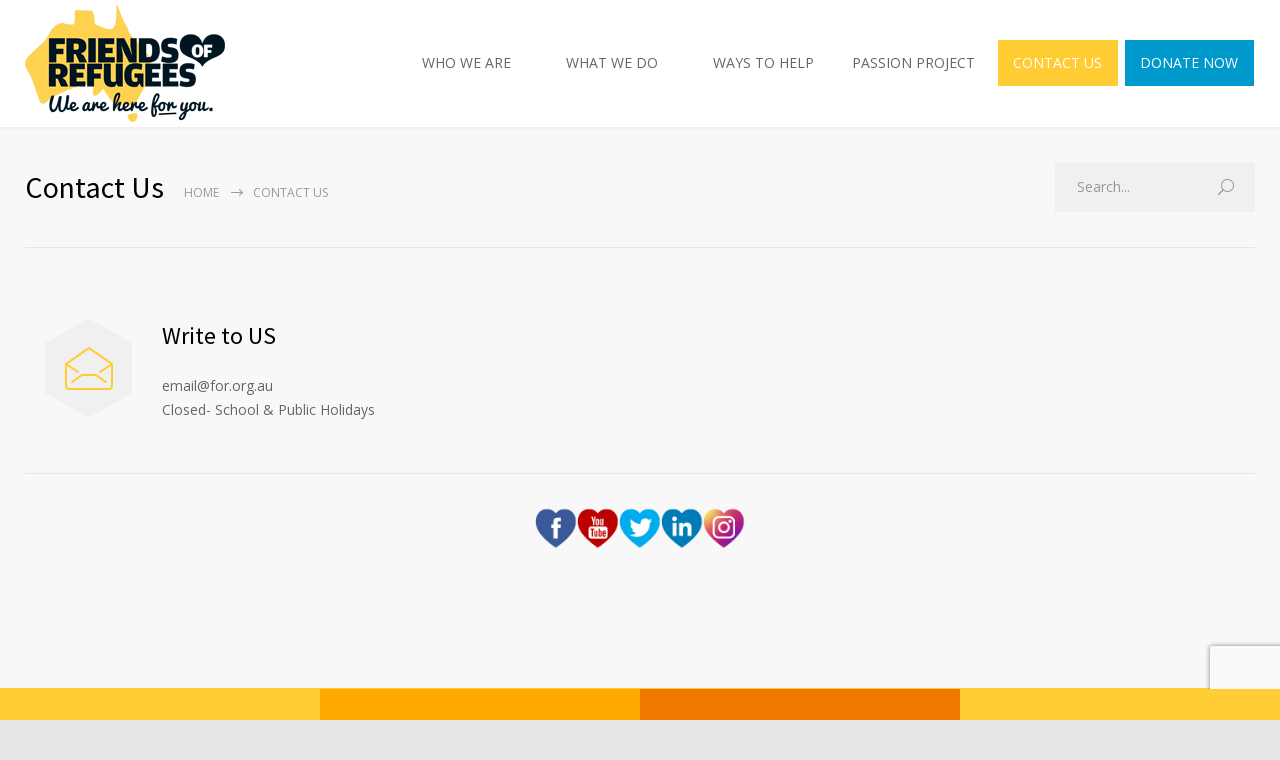

--- FILE ---
content_type: text/html; charset=UTF-8
request_url: https://friendsofrefugees.org.au/contact/
body_size: 12459
content:
<!DOCTYPE html>
<html lang="en-AU">
		<head>
		<!--meta-->
		<meta charset="UTF-8" />
		<meta name="generator" content="WordPress 6.3.7" />
		<meta name="viewport" content="width=device-width, initial-scale=1, maximum-scale=1" />
		<meta name="description" content="Responsive Medical Health WordPress Theme" />
		<meta name="format-detection" content="telephone=no" />
		<!--style-->
		<link rel="alternate" type="application/rss+xml" title="RSS 2.0" href="https://friendsofrefugees.org.au/feed/" />
		<link rel="pingback" href="https://friendsofrefugees.org.au/xmlrpc.php" />
				<title>Contact Us &#8211; Friends of Refugees-Helping Refugees and asylum seekers in Australia</title>
<meta name='robots' content='max-image-preview:large' />
<link rel='dns-prefetch' href='//maps.google.com' />
<link rel='dns-prefetch' href='//fonts.googleapis.com' />
<link rel="alternate" type="application/rss+xml" title="Friends of Refugees-Helping Refugees and asylum seekers in Australia &raquo; Contact Us Comments Feed" href="https://friendsofrefugees.org.au/contact/feed/" />
<script type="text/javascript">
window._wpemojiSettings = {"baseUrl":"https:\/\/s.w.org\/images\/core\/emoji\/14.0.0\/72x72\/","ext":".png","svgUrl":"https:\/\/s.w.org\/images\/core\/emoji\/14.0.0\/svg\/","svgExt":".svg","source":{"concatemoji":"https:\/\/friendsofrefugees.org.au\/wp-includes\/js\/wp-emoji-release.min.js?ver=6.3.7"}};
/*! This file is auto-generated */
!function(i,n){var o,s,e;function c(e){try{var t={supportTests:e,timestamp:(new Date).valueOf()};sessionStorage.setItem(o,JSON.stringify(t))}catch(e){}}function p(e,t,n){e.clearRect(0,0,e.canvas.width,e.canvas.height),e.fillText(t,0,0);var t=new Uint32Array(e.getImageData(0,0,e.canvas.width,e.canvas.height).data),r=(e.clearRect(0,0,e.canvas.width,e.canvas.height),e.fillText(n,0,0),new Uint32Array(e.getImageData(0,0,e.canvas.width,e.canvas.height).data));return t.every(function(e,t){return e===r[t]})}function u(e,t,n){switch(t){case"flag":return n(e,"\ud83c\udff3\ufe0f\u200d\u26a7\ufe0f","\ud83c\udff3\ufe0f\u200b\u26a7\ufe0f")?!1:!n(e,"\ud83c\uddfa\ud83c\uddf3","\ud83c\uddfa\u200b\ud83c\uddf3")&&!n(e,"\ud83c\udff4\udb40\udc67\udb40\udc62\udb40\udc65\udb40\udc6e\udb40\udc67\udb40\udc7f","\ud83c\udff4\u200b\udb40\udc67\u200b\udb40\udc62\u200b\udb40\udc65\u200b\udb40\udc6e\u200b\udb40\udc67\u200b\udb40\udc7f");case"emoji":return!n(e,"\ud83e\udef1\ud83c\udffb\u200d\ud83e\udef2\ud83c\udfff","\ud83e\udef1\ud83c\udffb\u200b\ud83e\udef2\ud83c\udfff")}return!1}function f(e,t,n){var r="undefined"!=typeof WorkerGlobalScope&&self instanceof WorkerGlobalScope?new OffscreenCanvas(300,150):i.createElement("canvas"),a=r.getContext("2d",{willReadFrequently:!0}),o=(a.textBaseline="top",a.font="600 32px Arial",{});return e.forEach(function(e){o[e]=t(a,e,n)}),o}function t(e){var t=i.createElement("script");t.src=e,t.defer=!0,i.head.appendChild(t)}"undefined"!=typeof Promise&&(o="wpEmojiSettingsSupports",s=["flag","emoji"],n.supports={everything:!0,everythingExceptFlag:!0},e=new Promise(function(e){i.addEventListener("DOMContentLoaded",e,{once:!0})}),new Promise(function(t){var n=function(){try{var e=JSON.parse(sessionStorage.getItem(o));if("object"==typeof e&&"number"==typeof e.timestamp&&(new Date).valueOf()<e.timestamp+604800&&"object"==typeof e.supportTests)return e.supportTests}catch(e){}return null}();if(!n){if("undefined"!=typeof Worker&&"undefined"!=typeof OffscreenCanvas&&"undefined"!=typeof URL&&URL.createObjectURL&&"undefined"!=typeof Blob)try{var e="postMessage("+f.toString()+"("+[JSON.stringify(s),u.toString(),p.toString()].join(",")+"));",r=new Blob([e],{type:"text/javascript"}),a=new Worker(URL.createObjectURL(r),{name:"wpTestEmojiSupports"});return void(a.onmessage=function(e){c(n=e.data),a.terminate(),t(n)})}catch(e){}c(n=f(s,u,p))}t(n)}).then(function(e){for(var t in e)n.supports[t]=e[t],n.supports.everything=n.supports.everything&&n.supports[t],"flag"!==t&&(n.supports.everythingExceptFlag=n.supports.everythingExceptFlag&&n.supports[t]);n.supports.everythingExceptFlag=n.supports.everythingExceptFlag&&!n.supports.flag,n.DOMReady=!1,n.readyCallback=function(){n.DOMReady=!0}}).then(function(){return e}).then(function(){var e;n.supports.everything||(n.readyCallback(),(e=n.source||{}).concatemoji?t(e.concatemoji):e.wpemoji&&e.twemoji&&(t(e.twemoji),t(e.wpemoji)))}))}((window,document),window._wpemojiSettings);
</script>
<style type="text/css">
img.wp-smiley,
img.emoji {
	display: inline !important;
	border: none !important;
	box-shadow: none !important;
	height: 1em !important;
	width: 1em !important;
	margin: 0 0.07em !important;
	vertical-align: -0.1em !important;
	background: none !important;
	padding: 0 !important;
}
</style>
	<link rel='stylesheet' id='jquery.bxslider-css' href='//friendsofrefugees.org.au/wp-content/plugins/testimonials-widget/includes/libraries/testimonials-widget/includes/libraries/bxslider-4/dist/jquery.bxslider.css?ver=6.3.7' type='text/css' media='all' />
<link rel='stylesheet' id='Axl_Testimonials_Widget-css' href='//friendsofrefugees.org.au/wp-content/plugins/testimonials-widget/includes/libraries/testimonials-widget/assets/css/testimonials-widget.css?ver=6.3.7' type='text/css' media='all' />
<link rel='stylesheet' id='Axl_Testimonials_Widget_Premium-css' href='//friendsofrefugees.org.au/wp-content/plugins/testimonials-widget/assets/css/testimonials-widget-premium.css?ver=6.3.7' type='text/css' media='all' />
<link rel='stylesheet' id='testimonials-widget-premium-form-css' href='//friendsofrefugees.org.au/wp-content/plugins/testimonials-widget/assets/css/testimonials-widget-premium-form.css?ver=6.3.7' type='text/css' media='all' />
<link rel='stylesheet' id='wp-block-library-css' href='https://friendsofrefugees.org.au/wp-includes/css/dist/block-library/style.min.css?ver=6.3.7' type='text/css' media='all' />
<style id='classic-theme-styles-inline-css' type='text/css'>
/*! This file is auto-generated */
.wp-block-button__link{color:#fff;background-color:#32373c;border-radius:9999px;box-shadow:none;text-decoration:none;padding:calc(.667em + 2px) calc(1.333em + 2px);font-size:1.125em}.wp-block-file__button{background:#32373c;color:#fff;text-decoration:none}
</style>
<style id='global-styles-inline-css' type='text/css'>
body{--wp--preset--color--black: #000000;--wp--preset--color--cyan-bluish-gray: #abb8c3;--wp--preset--color--white: #ffffff;--wp--preset--color--pale-pink: #f78da7;--wp--preset--color--vivid-red: #cf2e2e;--wp--preset--color--luminous-vivid-orange: #ff6900;--wp--preset--color--luminous-vivid-amber: #fcb900;--wp--preset--color--light-green-cyan: #7bdcb5;--wp--preset--color--vivid-green-cyan: #00d084;--wp--preset--color--pale-cyan-blue: #8ed1fc;--wp--preset--color--vivid-cyan-blue: #0693e3;--wp--preset--color--vivid-purple: #9b51e0;--wp--preset--gradient--vivid-cyan-blue-to-vivid-purple: linear-gradient(135deg,rgba(6,147,227,1) 0%,rgb(155,81,224) 100%);--wp--preset--gradient--light-green-cyan-to-vivid-green-cyan: linear-gradient(135deg,rgb(122,220,180) 0%,rgb(0,208,130) 100%);--wp--preset--gradient--luminous-vivid-amber-to-luminous-vivid-orange: linear-gradient(135deg,rgba(252,185,0,1) 0%,rgba(255,105,0,1) 100%);--wp--preset--gradient--luminous-vivid-orange-to-vivid-red: linear-gradient(135deg,rgba(255,105,0,1) 0%,rgb(207,46,46) 100%);--wp--preset--gradient--very-light-gray-to-cyan-bluish-gray: linear-gradient(135deg,rgb(238,238,238) 0%,rgb(169,184,195) 100%);--wp--preset--gradient--cool-to-warm-spectrum: linear-gradient(135deg,rgb(74,234,220) 0%,rgb(151,120,209) 20%,rgb(207,42,186) 40%,rgb(238,44,130) 60%,rgb(251,105,98) 80%,rgb(254,248,76) 100%);--wp--preset--gradient--blush-light-purple: linear-gradient(135deg,rgb(255,206,236) 0%,rgb(152,150,240) 100%);--wp--preset--gradient--blush-bordeaux: linear-gradient(135deg,rgb(254,205,165) 0%,rgb(254,45,45) 50%,rgb(107,0,62) 100%);--wp--preset--gradient--luminous-dusk: linear-gradient(135deg,rgb(255,203,112) 0%,rgb(199,81,192) 50%,rgb(65,88,208) 100%);--wp--preset--gradient--pale-ocean: linear-gradient(135deg,rgb(255,245,203) 0%,rgb(182,227,212) 50%,rgb(51,167,181) 100%);--wp--preset--gradient--electric-grass: linear-gradient(135deg,rgb(202,248,128) 0%,rgb(113,206,126) 100%);--wp--preset--gradient--midnight: linear-gradient(135deg,rgb(2,3,129) 0%,rgb(40,116,252) 100%);--wp--preset--font-size--small: 13px;--wp--preset--font-size--medium: 20px;--wp--preset--font-size--large: 36px;--wp--preset--font-size--x-large: 42px;--wp--preset--spacing--20: 0.44rem;--wp--preset--spacing--30: 0.67rem;--wp--preset--spacing--40: 1rem;--wp--preset--spacing--50: 1.5rem;--wp--preset--spacing--60: 2.25rem;--wp--preset--spacing--70: 3.38rem;--wp--preset--spacing--80: 5.06rem;--wp--preset--shadow--natural: 6px 6px 9px rgba(0, 0, 0, 0.2);--wp--preset--shadow--deep: 12px 12px 50px rgba(0, 0, 0, 0.4);--wp--preset--shadow--sharp: 6px 6px 0px rgba(0, 0, 0, 0.2);--wp--preset--shadow--outlined: 6px 6px 0px -3px rgba(255, 255, 255, 1), 6px 6px rgba(0, 0, 0, 1);--wp--preset--shadow--crisp: 6px 6px 0px rgba(0, 0, 0, 1);}:where(.is-layout-flex){gap: 0.5em;}:where(.is-layout-grid){gap: 0.5em;}body .is-layout-flow > .alignleft{float: left;margin-inline-start: 0;margin-inline-end: 2em;}body .is-layout-flow > .alignright{float: right;margin-inline-start: 2em;margin-inline-end: 0;}body .is-layout-flow > .aligncenter{margin-left: auto !important;margin-right: auto !important;}body .is-layout-constrained > .alignleft{float: left;margin-inline-start: 0;margin-inline-end: 2em;}body .is-layout-constrained > .alignright{float: right;margin-inline-start: 2em;margin-inline-end: 0;}body .is-layout-constrained > .aligncenter{margin-left: auto !important;margin-right: auto !important;}body .is-layout-constrained > :where(:not(.alignleft):not(.alignright):not(.alignfull)){max-width: var(--wp--style--global--content-size);margin-left: auto !important;margin-right: auto !important;}body .is-layout-constrained > .alignwide{max-width: var(--wp--style--global--wide-size);}body .is-layout-flex{display: flex;}body .is-layout-flex{flex-wrap: wrap;align-items: center;}body .is-layout-flex > *{margin: 0;}body .is-layout-grid{display: grid;}body .is-layout-grid > *{margin: 0;}:where(.wp-block-columns.is-layout-flex){gap: 2em;}:where(.wp-block-columns.is-layout-grid){gap: 2em;}:where(.wp-block-post-template.is-layout-flex){gap: 1.25em;}:where(.wp-block-post-template.is-layout-grid){gap: 1.25em;}.has-black-color{color: var(--wp--preset--color--black) !important;}.has-cyan-bluish-gray-color{color: var(--wp--preset--color--cyan-bluish-gray) !important;}.has-white-color{color: var(--wp--preset--color--white) !important;}.has-pale-pink-color{color: var(--wp--preset--color--pale-pink) !important;}.has-vivid-red-color{color: var(--wp--preset--color--vivid-red) !important;}.has-luminous-vivid-orange-color{color: var(--wp--preset--color--luminous-vivid-orange) !important;}.has-luminous-vivid-amber-color{color: var(--wp--preset--color--luminous-vivid-amber) !important;}.has-light-green-cyan-color{color: var(--wp--preset--color--light-green-cyan) !important;}.has-vivid-green-cyan-color{color: var(--wp--preset--color--vivid-green-cyan) !important;}.has-pale-cyan-blue-color{color: var(--wp--preset--color--pale-cyan-blue) !important;}.has-vivid-cyan-blue-color{color: var(--wp--preset--color--vivid-cyan-blue) !important;}.has-vivid-purple-color{color: var(--wp--preset--color--vivid-purple) !important;}.has-black-background-color{background-color: var(--wp--preset--color--black) !important;}.has-cyan-bluish-gray-background-color{background-color: var(--wp--preset--color--cyan-bluish-gray) !important;}.has-white-background-color{background-color: var(--wp--preset--color--white) !important;}.has-pale-pink-background-color{background-color: var(--wp--preset--color--pale-pink) !important;}.has-vivid-red-background-color{background-color: var(--wp--preset--color--vivid-red) !important;}.has-luminous-vivid-orange-background-color{background-color: var(--wp--preset--color--luminous-vivid-orange) !important;}.has-luminous-vivid-amber-background-color{background-color: var(--wp--preset--color--luminous-vivid-amber) !important;}.has-light-green-cyan-background-color{background-color: var(--wp--preset--color--light-green-cyan) !important;}.has-vivid-green-cyan-background-color{background-color: var(--wp--preset--color--vivid-green-cyan) !important;}.has-pale-cyan-blue-background-color{background-color: var(--wp--preset--color--pale-cyan-blue) !important;}.has-vivid-cyan-blue-background-color{background-color: var(--wp--preset--color--vivid-cyan-blue) !important;}.has-vivid-purple-background-color{background-color: var(--wp--preset--color--vivid-purple) !important;}.has-black-border-color{border-color: var(--wp--preset--color--black) !important;}.has-cyan-bluish-gray-border-color{border-color: var(--wp--preset--color--cyan-bluish-gray) !important;}.has-white-border-color{border-color: var(--wp--preset--color--white) !important;}.has-pale-pink-border-color{border-color: var(--wp--preset--color--pale-pink) !important;}.has-vivid-red-border-color{border-color: var(--wp--preset--color--vivid-red) !important;}.has-luminous-vivid-orange-border-color{border-color: var(--wp--preset--color--luminous-vivid-orange) !important;}.has-luminous-vivid-amber-border-color{border-color: var(--wp--preset--color--luminous-vivid-amber) !important;}.has-light-green-cyan-border-color{border-color: var(--wp--preset--color--light-green-cyan) !important;}.has-vivid-green-cyan-border-color{border-color: var(--wp--preset--color--vivid-green-cyan) !important;}.has-pale-cyan-blue-border-color{border-color: var(--wp--preset--color--pale-cyan-blue) !important;}.has-vivid-cyan-blue-border-color{border-color: var(--wp--preset--color--vivid-cyan-blue) !important;}.has-vivid-purple-border-color{border-color: var(--wp--preset--color--vivid-purple) !important;}.has-vivid-cyan-blue-to-vivid-purple-gradient-background{background: var(--wp--preset--gradient--vivid-cyan-blue-to-vivid-purple) !important;}.has-light-green-cyan-to-vivid-green-cyan-gradient-background{background: var(--wp--preset--gradient--light-green-cyan-to-vivid-green-cyan) !important;}.has-luminous-vivid-amber-to-luminous-vivid-orange-gradient-background{background: var(--wp--preset--gradient--luminous-vivid-amber-to-luminous-vivid-orange) !important;}.has-luminous-vivid-orange-to-vivid-red-gradient-background{background: var(--wp--preset--gradient--luminous-vivid-orange-to-vivid-red) !important;}.has-very-light-gray-to-cyan-bluish-gray-gradient-background{background: var(--wp--preset--gradient--very-light-gray-to-cyan-bluish-gray) !important;}.has-cool-to-warm-spectrum-gradient-background{background: var(--wp--preset--gradient--cool-to-warm-spectrum) !important;}.has-blush-light-purple-gradient-background{background: var(--wp--preset--gradient--blush-light-purple) !important;}.has-blush-bordeaux-gradient-background{background: var(--wp--preset--gradient--blush-bordeaux) !important;}.has-luminous-dusk-gradient-background{background: var(--wp--preset--gradient--luminous-dusk) !important;}.has-pale-ocean-gradient-background{background: var(--wp--preset--gradient--pale-ocean) !important;}.has-electric-grass-gradient-background{background: var(--wp--preset--gradient--electric-grass) !important;}.has-midnight-gradient-background{background: var(--wp--preset--gradient--midnight) !important;}.has-small-font-size{font-size: var(--wp--preset--font-size--small) !important;}.has-medium-font-size{font-size: var(--wp--preset--font-size--medium) !important;}.has-large-font-size{font-size: var(--wp--preset--font-size--large) !important;}.has-x-large-font-size{font-size: var(--wp--preset--font-size--x-large) !important;}
.wp-block-navigation a:where(:not(.wp-element-button)){color: inherit;}
:where(.wp-block-post-template.is-layout-flex){gap: 1.25em;}:where(.wp-block-post-template.is-layout-grid){gap: 1.25em;}
:where(.wp-block-columns.is-layout-flex){gap: 2em;}:where(.wp-block-columns.is-layout-grid){gap: 2em;}
.wp-block-pullquote{font-size: 1.5em;line-height: 1.6;}
</style>
<link rel='stylesheet' id='contact-form-7-css' href='https://friendsofrefugees.org.au/wp-content/plugins/contact-form-7/includes/css/styles.css?ver=5.8' type='text/css' media='all' />
<link rel='stylesheet' id='rs-plugin-settings-css' href='https://friendsofrefugees.org.au/wp-content/plugins/revslider/public/assets/css/settings.css?ver=5.4.1' type='text/css' media='all' />
<style id='rs-plugin-settings-inline-css' type='text/css'>
#rs-demo-id {}
</style>
<link rel='stylesheet' id='woocommerce-layout-css' href='https://friendsofrefugees.org.au/wp-content/plugins/woocommerce/assets/css/woocommerce-layout.css?ver=3.5.10' type='text/css' media='all' />
<link rel='stylesheet' id='woocommerce-smallscreen-css' href='https://friendsofrefugees.org.au/wp-content/plugins/woocommerce/assets/css/woocommerce-smallscreen.css?ver=3.5.10' type='text/css' media='only screen and (max-width: 768px)' />
<link rel='stylesheet' id='woocommerce-general-css' href='https://friendsofrefugees.org.au/wp-content/plugins/woocommerce/assets/css/woocommerce.css?ver=3.5.10' type='text/css' media='all' />
<style id='woocommerce-inline-inline-css' type='text/css'>
.woocommerce form .form-row .required { visibility: visible; }
</style>
<link rel='stylesheet' id='google-font-source-sans-pro-css' href='//fonts.googleapis.com/css?family=Source+Sans+Pro%3A400%2C200%2C300%2C600%2C700&#038;subset=latin%2Clatin-ext&#038;ver=6.3.7' type='text/css' media='all' />
<link rel='stylesheet' id='google-font-open-sans-css' href='//fonts.googleapis.com/css?family=Open+Sans%3A400%2C300&#038;subset=latin%2Clatin-ext&#038;ver=6.3.7' type='text/css' media='all' />
<link rel='stylesheet' id='google-font-pt-serif-css' href='//fonts.googleapis.com/css?family=PT+Serif%3A400italic&#038;subset=latin%2Clatin-ext&#038;ver=6.3.7' type='text/css' media='all' />
<link rel='stylesheet' id='reset-css' href='https://friendsofrefugees.org.au/wp-content/themes/medicenter/style/reset.css?ver=6.3.7' type='text/css' media='all' />
<link rel='stylesheet' id='superfish-css' href='https://friendsofrefugees.org.au/wp-content/themes/medicenter/style/superfish.css?ver=6.3.7' type='text/css' media='all' />
<link rel='stylesheet' id='prettyPhoto-css' href='https://friendsofrefugees.org.au/wp-content/themes/medicenter/style/prettyPhoto.css?ver=6.3.7' type='text/css' media='all' />
<link rel='stylesheet' id='jquery-qtip-css' href='https://friendsofrefugees.org.au/wp-content/themes/medicenter/style/jquery.qtip.css?ver=6.3.7' type='text/css' media='all' />
<link rel='stylesheet' id='animations-css' href='https://friendsofrefugees.org.au/wp-content/themes/medicenter/style/animations.css?ver=6.3.7' type='text/css' media='all' />
<link rel='stylesheet' id='main-style-css' href='https://friendsofrefugees.org.au/wp-content/themes/medicenter/style.css?ver=6.3.7' type='text/css' media='all' />
<link rel='stylesheet' id='responsive-css' href='https://friendsofrefugees.org.au/wp-content/themes/medicenter/style/responsive.css?ver=6.3.7' type='text/css' media='all' />
<link rel='stylesheet' id='woocommerce-custom-css' href='https://friendsofrefugees.org.au/wp-content/themes/medicenter/woocommerce/style.css?ver=6.3.7' type='text/css' media='all' />
<link rel='stylesheet' id='woocommerce-responsive-css' href='https://friendsofrefugees.org.au/wp-content/themes/medicenter/woocommerce/responsive.css?ver=6.3.7' type='text/css' media='all' />
<link rel='stylesheet' id='mc-features-css' href='https://friendsofrefugees.org.au/wp-content/themes/medicenter/fonts/features/style.css?ver=6.3.7' type='text/css' media='all' />
<link rel='stylesheet' id='mc-template-css' href='https://friendsofrefugees.org.au/wp-content/themes/medicenter/fonts/template/style.css?ver=6.3.7' type='text/css' media='all' />
<link rel='stylesheet' id='mc-social-css' href='https://friendsofrefugees.org.au/wp-content/themes/medicenter/fonts/social/style.css?ver=6.3.7' type='text/css' media='all' />
<link rel='stylesheet' id='custom-css' href='https://friendsofrefugees.org.au/wp-content/themes/medicenter/custom.css?ver=6.3.7' type='text/css' media='all' />
<link rel='stylesheet' id='bw-woofc-resetcss-css' href='https://friendsofrefugees.org.au/wp-content/plugins/floating-cart-for-woocommerce//css/reset.css?ver=170618-65345' type='text/css' media='all' />
<link rel='stylesheet' id='bw-woofc-floatingcartcss-css' href='https://friendsofrefugees.org.au/wp-content/plugins/floating-cart-for-woocommerce//css/floatingcart.css?ver=170618-65345' type='text/css' media='all' />
<link rel='stylesheet' id='js_composer_front-css' href='https://friendsofrefugees.org.au/wp-content/plugins/js_composer/assets/css/js_composer.min.css?ver=5.1.1' type='text/css' media='all' />
<link rel='stylesheet' id='js_composer_custom_css-css' href='//friendsofrefugees.org.au/wp-content/uploads/js_composer/custom.css?ver=5.1.1' type='text/css' media='all' />
<script type='text/javascript' src='https://friendsofrefugees.org.au/wp-includes/js/jquery/jquery.min.js?ver=3.7.0' id='jquery-core-js'></script>
<script type='text/javascript' src='https://friendsofrefugees.org.au/wp-includes/js/jquery/jquery-migrate.min.js?ver=3.4.1' id='jquery-migrate-js'></script>
<script type='text/javascript' src='https://friendsofrefugees.org.au/wp-content/plugins/revslider/public/assets/js/jquery.themepunch.tools.min.js?ver=5.4.1' id='tp-tools-js'></script>
<script type='text/javascript' src='https://friendsofrefugees.org.au/wp-content/plugins/revslider/public/assets/js/jquery.themepunch.revolution.min.js?ver=5.4.1' id='revmin-js'></script>
<script type='text/javascript' src='https://friendsofrefugees.org.au/wp-content/plugins/woocommerce/assets/js/jquery-blockui/jquery.blockUI.min.js?ver=2.70' id='jquery-blockui-js'></script>
<script type='text/javascript' id='wc-add-to-cart-js-extra'>
/* <![CDATA[ */
var wc_add_to_cart_params = {"ajax_url":"\/wp-admin\/admin-ajax.php","wc_ajax_url":"\/?wc-ajax=%%endpoint%%","i18n_view_cart":"View cart","cart_url":"https:\/\/friendsofrefugees.org.au","is_cart":"","cart_redirect_after_add":"no"};
/* ]]> */
</script>
<script type='text/javascript' src='https://friendsofrefugees.org.au/wp-content/plugins/woocommerce/assets/js/frontend/add-to-cart.min.js?ver=3.5.10' id='wc-add-to-cart-js'></script>
<script type='text/javascript' src='https://friendsofrefugees.org.au/wp-content/plugins/js_composer/assets/js/vendors/woocommerce-add-to-cart.js?ver=5.1.1' id='vc_woocommerce-add-to-cart-js-js'></script>
<script type='text/javascript' src='//maps.google.com/maps/api/js?key=+AIzaSyDIX3hOjVcNbLzZmdrgrGKdJVVNJKAaZAQ+&#038;ver=6.3.7' id='google-maps-v3-js'></script>
<script type='text/javascript' id='bw-woofc-frontend-js-js-extra'>
/* <![CDATA[ */
var bwwoofcvars = {"ajaxNonce":"828ad1d772","ajaxHandlerUrl":"https:\/\/friendsofrefugees.org.au\/wp-admin\/admin-ajax.php"};
/* ]]> */
</script>
<script type='text/javascript' src='https://friendsofrefugees.org.au/wp-content/plugins/floating-cart-for-woocommerce//scripts/bravowp-woo-floatingcart.js?ver=170618-65346' id='bw-woofc-frontend-js-js'></script>
<link rel="https://api.w.org/" href="https://friendsofrefugees.org.au/wp-json/" /><link rel="alternate" type="application/json" href="https://friendsofrefugees.org.au/wp-json/wp/v2/pages/1294" /><link rel="EditURI" type="application/rsd+xml" title="RSD" href="https://friendsofrefugees.org.au/xmlrpc.php?rsd" />
<meta name="generator" content="WordPress 6.3.7" />
<meta name="generator" content="WooCommerce 3.5.10" />
<link rel="canonical" href="https://friendsofrefugees.org.au/contact/" />
<link rel='shortlink' href='https://friendsofrefugees.org.au/?p=1294' />
<link rel="alternate" type="application/json+oembed" href="https://friendsofrefugees.org.au/wp-json/oembed/1.0/embed?url=https%3A%2F%2Ffriendsofrefugees.org.au%2Fcontact%2F" />
<link rel="alternate" type="text/xml+oembed" href="https://friendsofrefugees.org.au/wp-json/oembed/1.0/embed?url=https%3A%2F%2Ffriendsofrefugees.org.au%2Fcontact%2F&#038;format=xml" />
	<noscript><style>.woocommerce-product-gallery{ opacity: 1 !important; }</style></noscript>
	<meta name="generator" content="Powered by Visual Composer - drag and drop page builder for WordPress."/>
<!--[if lte IE 9]><link rel="stylesheet" type="text/css" href="https://friendsofrefugees.org.au/wp-content/plugins/js_composer/assets/css/vc_lte_ie9.min.css" media="screen"><![endif]--><meta name="generator" content="Powered by Slider Revolution 5.4.1 - responsive, Mobile-Friendly Slider Plugin for WordPress with comfortable drag and drop interface." />
<link rel="icon" href="https://friendsofrefugees.org.au/wp-content/uploads/2017/04/cropped-FOR-website-32x32.jpg" sizes="32x32" />
<link rel="icon" href="https://friendsofrefugees.org.au/wp-content/uploads/2017/04/cropped-FOR-website-192x192.jpg" sizes="192x192" />
<link rel="apple-touch-icon" href="https://friendsofrefugees.org.au/wp-content/uploads/2017/04/cropped-FOR-website-180x180.jpg" />
<meta name="msapplication-TileImage" content="https://friendsofrefugees.org.au/wp-content/uploads/2017/04/cropped-FOR-website-270x270.jpg" />
		<style type="text/css" id="wp-custom-css">
			/*
You can add your own CSS here.

Click the help icon above to learn more.
*/


div#bravowp-woo-floatingcart-titlepane {
    background-color: #0099cc !important;
}
div#bravowp-woo-floatingcart-footerpane {
    background-color: #0099cc !important;
}

@media only screen and (max-width : 480px) {

div#bravowp-woo-floatingcart {
    display: none;
}
}		</style>
		<style type="text/css" data-type="vc_custom-css">.wpb_column.vc_column_container.vc_col-sm-4 .wpb_wrapper {
    background: #f8f8f8 !important;
}
section {
    padding: 40px 0 !important;
}</style><style type="text/css" data-type="vc_shortcodes-custom-css">.vc_custom_1637745045216{margin-top: 20px !important;}</style><noscript><style type="text/css"> .wpb_animate_when_almost_visible { opacity: 1; }</style></noscript>		<!--custom style-->
<style type="text/css">
		.mc-icon,
	.mc-features-style-light .hexagon span::before,
	.hexagon.style-light span:before,
	.simple-list li::before,
	.single .post-content ul li::before
	{
		color: #ffcc33;
	}
	.box-header::after,
	.sf-menu li:hover a, .sf-menu li.selected a, .sf-menu li.current-menu-item a, .sf-menu li.current-menu-ancestor a,
	.mobile-menu-container nav.mobile-menu>ul li.current-menu-item>a,
	.mobile-menu-container nav.mobile-menu>ul li.current-menu-ancestor ul li.current-menu-item a,
	.mobile-menu-container nav.mobile-menu>ul li.current-menu-ancestor ul li.current-menu-parent ul li.current-menu-item a,
	.mobile-menu-container nav.mobile-menu>ul li.current-menu-ancestor a,
	.mobile-menu-container nav.mobile-menu>ul li.current-menu-ancestor ul li.current-menu-parent a,
	.mobile-menu-container nav.mobile-menu>ul li.current-menu-ancestor ul li.current-menu-parent ul li.current-menu-parent a,
	.social-icons li a:hover::before,
	.icon-single[class^="social-"]:hover::before, .icon-single[class*=" social-"]:hover::before,
	.hexagon,
	.timeline-item label,
	.items-list .value,
	.comment-box .comments-number a,
	.comment-form .mc-button:hover,
	.contact-form .mc-button:hover,
	.pagination li a:hover,
	.pagination li.selected a,
	.pagination li.selected span,
	.categories li a:hover,
	.widget_categories li a:hover,
	.categories li.current-cat a,
	.widget_categories li.current-cat a,
	.widget_tag_cloud a:hover,
	.tabs-box-navigation.sf-menu .tabs-box-navigation-selected:hover,
	.timetable .event.tooltip:hover,
	.timetable .event .event-container.tooltip:hover,
	.tooltip .tooltip-content,
	.gallery-box:hover .description,
	.gallery-box .controls a:hover,
	.widget_archive li a:hover,
	.scroll-top:hover,
	.home-box-container:nth-child(3n+1),
	.footer-banner-box-container .footer-banner-box:nth-child(3n+1),
	.more.light-color,
	.more.dark-color:hover
		,
	.woocommerce .product-categories li a:hover,
	.woocommerce .woocommerce-pagination ul.page-numbers li a:hover,
	.woocommerce .woocommerce-pagination ul.page-numbers li a.current,
	.woocommerce .woocommerce-pagination ul.page-numbers li span.current,
	.woocommerce-cart .woocommerce .wc-proceed-to-checkout a.checkout-button:hover,
	.woocommerce .widget_price_filter .price_slider_amount .button:hover,
	.woocommerce .widget_product_search form input[type='submit']:hover,
	.woocommerce div.product form.cart .button.single_add_to_cart_button:hover,
	.woocommerce #review_form #respond .form-submit input:hover,
	.woocommerce #payment #place_order:hover,
	.woocommerce .cart input.button:hover,
	.woocommerce .button.wc-forward:hover,
	.woocommerce #respond input#submit:hover, 
	.woocommerce a.button:hover, 
	.woocommerce button.button:hover, 
	.woocommerce input.button:hover,
	.woocommerce #respond input#submit.alt:hover, 
	.woocommerce a.button.alt:hover, 
	.woocommerce button.button.alt:hover, 
	.woocommerce input.button.alt:hover,
	.woocommerce .cart .coupon input.button:hover,
	.woocommerce .comment-reply-title:after,
	.woocommerce mark,
	.woocommerce .quantity .plus:hover,
	.woocommerce .quantity .minus:hover,
	.woocommerce a.remove:hover,
	.woocommerce-checkout .woocommerce h2:after,
	span.cart-items-number
		{
		background-color: #ffcc33;
	}
	.header.layout-2 .sf-menu li:hover a, .header.layout-2 .sf-menu li.selected a, .header.layout-2 .sf-menu li.current-menu-item a, .header.layout-2 .sf-menu li.current-menu-ancestor a,
	.header.layout-2 .sf-menu li ul li a:hover, .header.layout-2 .sf-menu li ul li.selected a, .header.layout-2 .sf-menu li ul li.current-menu-item a, .header.layout-2 .sf-menu>li.menu-item-has-children ul li a:hover, .header.layout-2 .sf-menu>li.menu-item-has-children:hover ul li.selected a, .header.layout-2 .sf-menu>li.menu-item-has-children:hover ul li.current-menu-item a, .header.layout-2 .sf-menu>li.menu-item-has-children:hover ul li.selected ul li a:hover, .header.layout-2 .sf-menu>li.menu-item-has-children:hover ul li.current-menu-item ul li a:hover, .header.layout-2 .sf-menu>li.menu-item-has-children:hover ul li ul li.selected a, .header.layout-2 .sf-menu>li.menu-item-has-children:hover ul li ul li.current-menu-item a, .header.layout-2 .sf-menu>li.menu-item-has-children:hover ul li.selected ul li.selected a, .header.layout-2 .sf-menu>li.menu-item-has-children:hover ul li.selected ul li.current-menu-item a, .header.layout-2 .sf-menu>li.menu-item-has-children:hover ul li.menu-item-type-custom a:hover, .header.layout-2 .sf-menu li ul li.menu-item-type-custom a:hover,
	.sf-menu li ul li a:hover, .sf-menu li ul li.selected a, .sf-menu li ul li.current-menu-item a, .sf-menu>li.menu-item-has-children:hover ul li.current-menu-item ul li.current-menu-item a,
	.sf-menu>li.menu-item-has-children ul li a:hover, .sf-menu>li.menu-item-has-children:hover ul li.selected a, .sf-menu>li.menu-item-has-children:hover ul li.current-menu-item a, .sf-menu>li.menu-item-has-children:hover ul li.current-menu-item ul li.current-menu-item ul li a:hover,
	.sf-menu>li.menu-item-has-children:hover ul li.selected ul li a:hover,.sf-menu>li.menu-item-has-children:hover ul li.current-menu-item ul li a:hover, .sf-menu>li.menu-item-has-children:hover ul li ul li.selected a, .sf-menu>li.menu-item-has-children:hover ul li ul li.current-menu-item a, .sf-menu>li.menu-item-has-children:hover ul li.selected ul li.selected a, .sf-menu>li.menu-item-has-children:hover ul li.selected ul li.current-menu-item a,
	.sf-menu>li.menu-item-has-children:hover ul li.menu-item-type-custom a:hover, .sf-menu li ul li.menu-item-type-custom a:hover, .sf-menu>li.menu-item-has-children:hover ul li.current-menu-item ul li.menu-item-type-custom a:hover,
	.mobile-menu-container nav.mobile-menu>ul li.current-menu-item>a,
	.mobile-menu-container nav.mobile-menu>ul li.current-menu-ancestor ul li.current-menu-item a,
	.mobile-menu-container nav.mobile-menu>ul li.current-menu-ancestor ul li.current-menu-parent ul li.current-menu-item a,
	.mobile-menu-container nav.mobile-menu>ul li.current-menu-ancestor a,
	.mobile-menu-container nav.mobile-menu>ul li.current-menu-ancestor ul li.current-menu-parent a,
	.mobile-menu-container nav.mobile-menu>ul li.current-menu-ancestor ul li.current-menu-parent ul li.current-menu-parent a,
	.vertical-menu li a:hover,
	.vertical-menu li.is-active a,
	.timeline-item .label-container .timeline-circle::after,
	.scrolling-list-control-left:hover,
	.scrolling-list-control-right:hover,
	.comment-form .mc-button:hover,
	.contact-form .mc-button:hover,
	.pagination li a:hover,
	.pagination li.selected a,
	.pagination li.selected span,
	.categories li a:hover,
	.widget_categories li a:hover,
	.categories li.current-cat a,
	.widget_categories li.current-cat a,
	.widget_tag_cloud a:hover,
	.tabs-box-navigation.sf-menu li:hover ul, .tabs-box-navigation.sf-menu li.sfHover ul,
	.controls .prev:hover,
	.controls .next:hover,
	.controls .close:hover,
	.gallery-box:hover .item-details,
	.widget_archive li a:hover,
	.footer .header-right a.scrolling-list-control-left:hover, 
	.footer .header-right a.scrolling-list-control-right:hover,
	.header-right a.scrolling-list-control-left:hover, 
	.header-right a.scrolling-list-control-right:hover,
	.tabs-navigation li a:hover,
	.tabs-navigation li a.selected,
	.tabs-navigation li.ui-tabs-active a,
	.scrolling-list li a:hover .number,
	.more.light-color,
	.more.dark-color:hover
		,
	.woocommerce .product-categories li a:hover,
	.woocommerce .woocommerce-pagination ul.page-numbers li a:hover,
	.woocommerce .woocommerce-pagination ul.page-numbers li a.current,
	.woocommerce .woocommerce-pagination ul.page-numbers li span.current,
	.woocommerce-cart .woocommerce .wc-proceed-to-checkout a.checkout-button:hover,
	.woocommerce .widget_price_filter .price_slider_amount .button:hover,
	.woocommerce .widget_product_search form input[type='submit']:hover,
	.woocommerce div.product form.cart .button.single_add_to_cart_button:hover,
	.woocommerce #review_form #respond .form-submit input:hover,
	.woocommerce #payment #place_order:hover,
	.woocommerce .cart input.button:hover,
	.woocommerce .button.wc-forward:hover,
	.woocommerce #respond input#submit:hover, 
	.woocommerce a.button:hover, 
	.woocommerce button.button:hover, 
	.woocommerce input.button:hover,
	.woocommerce #respond input#submit.alt:hover, 
	.woocommerce a.button.alt:hover, 
	.woocommerce button.button.alt:hover, 
	.woocommerce input.button.alt:hover,
	.woocommerce .cart .coupon input.button:hover,
	.woocommerce .woocommerce-error, .woocommerce .woocommerce-info, .woocommerce .woocommerce-message,
	.woocommerce .quantity .plus:hover,
	.woocommerce .quantity .minus:hover
		{
		border-color: #ffcc33;
	}
	.sf-menu>li.menu-item-has-children:hover ul li.menu-item-type-custom a,
	.sf-menu>li.menu-item-has-children:hover ul li.selected ul li a,
	.sf-menu>li.menu-item-has-children:hover ul li.current-menu-item ul li a,
	.sf-menu>li.menu-item-has-children:hover ul li.current-menu-item ul li.menu-item-type-custom a,
	.sf-menu>li.menu-item-has-children:hover ul li.current-menu-item ul li.current-menu-item ul li a,
	.sf-menu li ul li.menu-item-type-custom a
	{
		color: #666;
		border-color: #E5E5E5;
	}
	.header.layout-2 .sf-menu>li.menu-item-has-children:hover ul li.menu-item-type-custom a,
	.header.layout-2 .sf-menu>li.menu-item-has-children:hover ul li.selected ul li a,
	.header.layout-2 .sf-menu>li.menu-item-has-children:hover ul li.current-menu-item ul li a,
	.header.layout-2 .sf-menu li ul li.menu-item-type-custom a
	{
		border-color: #E5E5E5;
	}
	.hexagon::before,
	.hexagon.small::before,
	.comment-box .arrow-comments,
	.tooltip .tooltip-arrow
		,
	.woocommerce div.product .woocommerce-tabs ul.tabs li.active span,
	.woocommerce div.product .woocommerce-tabs ul.tabs li a:hover,
	.woocommerce div.product .woocommerce-tabs ul.tabs li a.selected,
	.woocommerce div.product .woocommerce-tabs ul.tabs li.active a
		{
		border-bottom-color: #ffcc33;
	}
	.hexagon::after,
	.hexagon.small::after,
	.comment-box .arrow-comments,
	.tooltip .tooltip-arrow
		,
	.woocommerce div.product .woocommerce-tabs ul.tabs li.active span
		{
		border-top-color: #ffcc33;
	}
	.timeline-item .label-triangle
	{
		border-left-color: #ffcc33;
	}
		a,
	blockquote,
	blockquote p,
	.sentence,
	.bread-crumb li a:hover,
	.more,
	.accordion .ui-accordion-header.ui-state-hover h3,
	.post-footer-details li a:hover,
	#cancel_comment:hover
		,
	.woocommerce .posted_in a:hover,
	.woocommerce-message a,
	.woocommerce-info a,
	.woocommerce-error a,
	.woocommerce-review-link,
	.woocommerce-checkout #payment .payment_method_paypal .about_paypal
		{
		color: #F17800;
	}
		.woocommerce a.remove
	{
		color: #F17800 !important;
	}
		.more.light:hover,
	.more.dark-color,
	.more.light-color:hover,
	.comment-box .date .value,
	.comment-form .mc-button,
	.contact-form .mc-button,
	.ui-datepicker-current-day,
	.wpb_content_element .accordion .ui-accordion-header.ui-state-active,
	.accordion .ui-accordion-header.ui-state-active,
	.tabs-box-navigation.sf-menu .tabs-box-navigation-selected,
	.dropcap .dropcap-label,
	.timetable .event,
	.tip,
	.home-box-container:nth-child(3n+3),
	.footer-banner-box-container .footer-banner-box:nth-child(3n+3)
		,
	.woocommerce #respond input#submit, 
	.woocommerce a.button, 
	.woocommerce button.button, 
	.woocommerce input.button,
	.woocommerce #respond input#submit.alt, 
	.woocommerce a.button.alt, 
	.woocommerce button.button.alt, 
	.woocommerce input.button.altm,
	.woocommerce .widget_product_search form input[type='submit'],
	.woocommerce .cart .coupon input.button,
	.woocommerce .button.add_to_cart_button.loading,
	.woocommerce-cart .wc-proceed-to-checkout a.checkout-button,
	.woocommerce .widget_price_filter .price_slider_amount .button,
	.woocommerce .widget_product_search form input[type='submit'],
	.woocommerce div.product form.cart .button.single_add_to_cart_button,
	.woocommerce #review_form #respond .form-submit input,
	.woocommerce #payment #place_order,
	.woocommerce .cart input.button,
	.woocommerce .button.wc-forward,
	.woocommerce span.onsale,
	.woocommerce .widget_price_filter .ui-slider .ui-slider-range
		{
		background-color: #F17800;
	}
	blockquote,
	.more.dark-color,
	.more.light-color:hover,
	.more.light:hover,
	.comment-form .mc-button,
	.contact-form .mc-button,
	.wpb_content_element .accordion .ui-accordion-header.ui-state-active,
	.accordion .ui-accordion-header.ui-state-active
		,
	.woocommerce #respond input#submit, 
	.woocommerce a.button, 
	.woocommerce button.button, 
	.woocommerce input.button,
	.woocommerce #respond input#submit.alt, 
	.woocommerce a.button.alt, 
	.woocommerce button.button.alt, 
	.woocommerce input.button.altm,
	.woocommerce .widget_product_search form input[type='submit'],
	.woocommerce .cart .coupon input.button,
	.woocommerce .button.add_to_cart_button.loading,
	.woocommerce-cart .wc-proceed-to-checkout a.checkout-button,
	.woocommerce .widget_price_filter .price_slider_amount .button,
	.woocommerce .widget_product_search form input[type='submit'],
	.woocommerce div.product form.cart .button.single_add_to_cart_button,
	.woocommerce #review_form #respond .form-submit input,
	.woocommerce #payment #place_order,
	.woocommerce .cart input.button,
	.woocommerce .button.wc-forward,
	.woocommerce .widget_price_filter .ui-slider .ui-slider-handle
		{
		border-color: #F17800;
	}
	.comment-box .date .arrow-date
	{
		border-top-color: #F17800;
	}
	.comment-box .date .arrow-date
	{
		border-bottom-color: #F17800;
	}
		.home-box-container:nth-child(3n+2),
	.footer-banner-box-container .footer-banner-box:nth-child(3n+2)
	{
		background-color: #FFA800;
	}
		.footer-container
	{
		background-color: #303030;
	}
		.copyright-area-container
	{
		background-color: #1a1a1a;
	}
		a,
	.more
		,
	.woocommerce-message a,
	.woocommerce-info a,
	.woocommerce-error a,
	.woocommerce-review-link,
	.woocommerce-checkout #payment .payment_method_paypal .about_paypal
		{
		color: #F17800;
	}
		a:hover,
	.bread-crumb li a:hover,
	.post-footer-details li a:hover,
	#cancel_comment:hover
		,
	.woocommerce .posted_in a:hover
		{
		color: #CB451B;
	}
		.box-header::after
		
	,
	.woocommerce .comment-reply-title::after,
	.woocommerce-checkout .woocommerce h2::after
		{
				background: #ffcc33;
			}
		
	.woocommerce div.product .woocommerce-tabs ul.tabs li a:hover,
	.woocommerce div.product .woocommerce-tabs ul.tabs li a.selected,
	.woocommerce div.product .woocommerce-tabs ul.tabs li.active a
	{
		border-bottom-color: #ffcc33;
	}
		.footer .box-header:after
	{
				background: #ffcc33;
			}
		.sentence
	{
		color: #f76623;
	}
		blockquote,
	blockquote p
	{
		color: #f76623;
		border-color:  #f76623;
	}
		.woocommerce mark
	{
		background:  #f76623;
	}
			.categories li a:hover,
	.widget_categories li a:hover,
	.categories li.current-cat a,
	.widget_categories li.current-cat a,
	.widget_tag_cloud a:hover,
	.widget_archive li a:hover,
	.pagination li a:hover,
	.pagination li.selected a,
	.pagination li.selected span
		,
	.woocommerce .product-categories li a:hover,
	.woocommerce .woocommerce-pagination ul.page-numbers li a:hover,
	.woocommerce .woocommerce-pagination ul.page-numbers li a.current,
	.woocommerce .woocommerce-pagination ul.page-numbers li span.current,
	.woocommerce .quantity .plus:hover, 
	.woocommerce .quantity .minus:hover
		{
				border-color: #ffcc33;
				background-color: #ffcc33;
			}
		.more.light:hover
	{
				border-color: #ffcc33;
				background-color: #ffcc33;
			}
		.more.light-color
	{
				border-color: #ffcc33;
				background-color: #ffcc33;
			
	}
		.more.light-color:hover
	{
				border-color: #ffcc33;
				background-color: #ffcc33;
			}
		.more.dark-color
	{
				border-color: #ffcc33;
				background-color: #ffcc33;
			
	}
		.more.dark-color:hover
	{
				border-color: #ffcc33;
				background-color: #ffcc33;
			}
		.scrolling-list li a:hover .number
	{
				border-color: #ffcc33;
			}
		.header-right a.scrolling-list-control-left:hover, .header-right a.scrolling-list-control-right:hover
	{
				border-color: #ffcc33;
			}
		.footer .header-right a.scrolling-list-control-left:hover, .footer .header-right a.scrolling-list-control-right:hover
	{
				border-color: #ffcc33;
			}
		.sf-menu li:hover a, .sf-menu li.selected a, .sf-menu li.current-menu-item a, .sf-menu li.current-menu-ancestor a
	{
				background-color: #ffcc33;
			}
	.header.layout_2 .sf-menu li:hover a, .header.layout_2 .sf-menu li.selected a, .header.layout_2 .sf-menu li.current-menu-item a, .header.layout_2 .sf-menu li.current-menu-ancestor a
	{
				border-color: #ffcc33;
			}
		.sf-menu li ul li a:hover, .sf-menu li ul li.selected a, .sf-menu li ul li.current-menu-item a,
	.sf-menu>li.menu-item-has-children ul li a:hover, .sf-menu>li.menu-item-has-children:hover ul li.selected a, .sf-menu>li.menu-item-has-children:hover ul li.current-menu-item a, .sf-menu>li.menu-item-has-children:hover ul li.current-menu-item ul li.current-menu-item a, .sf-menu>li.menu-item-has-children:hover ul li.current-menu-item ul li.current-menu-item ul li a:hover,
	.sf-menu>li.menu-item-has-children:hover ul li.selected ul li a:hover,.sf-menu>li.menu-item-has-children:hover ul li.current-menu-item ul li a:hover, .sf-menu>li.menu-item-has-children:hover ul li ul li.selected a, .sf-menu>li.menu-item-has-children:hover ul li ul li.current-menu-item a, .sf-menu>li.menu-item-has-children:hover ul li.selected ul li.selected a, .sf-menu>li.menu-item-has-children:hover ul li.selected ul li.current-menu-item a,
	.sf-menu>li.menu-item-has-children:hover ul li.menu-item-type-custom a:hover, .sf-menu li ul li.menu-item-type-custom a:hover,
	.header.layout-2 .sf-menu li ul li a:hover, .header.layout-2 .sf-menu li ul li.selected a, .header.layout-2 .sf-menu li ul li.current-menu-item a, .header.layout-2 .sf-menu>li.menu-item-has-children ul li a:hover, .header.layout-2 .sf-menu>li.menu-item-has-children:hover ul li.selected a, .header.layout-2 .sf-menu>li.menu-item-has-children:hover ul li.current-menu-item a, .header.layout-2 .sf-menu>li.menu-item-has-children:hover ul li.selected ul li a:hover, .header.layout-2 .sf-menu>li.menu-item-has-children:hover ul li.current-menu-item ul li a:hover, .header.layout-2 .sf-menu>li.menu-item-has-children:hover ul li ul li.selected a, .header.layout-2 .sf-menu>li.menu-item-has-children:hover ul li ul li.current-menu-item a, .header.layout-2 .sf-menu>li.menu-item-has-children:hover ul li.selected ul li.selected a, .header.layout-2 .sf-menu>li.menu-item-has-children:hover ul li.selected ul li.current-menu-item a, .header.layout-2 .sf-menu>li.menu-item-has-children:hover ul li.menu-item-type-custom a:hover, .header.layout-2 .sf-menu li ul li.menu-item-type-custom a:hover
	{
				border-bottom: 2px solid #ffcc33;
		padding-bottom: 14px;
			}
	@media screen and (max-width:1009px)
	{
		.sf-menu li ul li a:hover, .sf-menu li ul li.selected a, .sf-menu li ul li.current-menu-item a,
		.sf-menu>li.menu-item-has-children ul li a:hover, .sf-menu>li.menu-item-has-children:hover ul li.selected a, .sf-menu>li.menu-item-has-children:hover ul li.current-menu-item a,
		.sf-menu>li.menu-item-has-children:hover ul li.selected ul li a:hover,.sf-menu>li.menu-item-has-children:hover ul li.current-menu-item ul li a:hover, .sf-menu>li.menu-item-has-children:hover ul li ul li.selected a, .sf-menu>li.menu-item-has-children:hover ul li ul li.current-menu-item a, .sf-menu>li.menu-item-has-children:hover ul li.selected ul li.selected a, .sf-menu>li.menu-item-has-children:hover ul li.selected ul li.current-menu-item a,
		.sf-menu>li.menu-item-has-children:hover ul li.menu-item-type-custom a:hover, .sf-menu li ul li.menu-item-type-custom a:hover,
		.header.layout-2 .sf-menu li ul li a:hover, .header.layout-2 .sf-menu li ul li.selected a, .header.layout-2 .sf-menu li ul li.current-menu-item a, .header.layout-2 .sf-menu>li.menu-item-has-children ul li a:hover, .header.layout-2 .sf-menu>li.menu-item-has-children:hover ul li.selected a, .header.layout-2 .sf-menu>li.menu-item-has-children:hover ul li.current-menu-item a, .header.layout-2 .sf-menu>li.menu-item-has-children:hover ul li.selected ul li a:hover, .header.layout-2 .sf-menu>li.menu-item-has-children:hover ul li.current-menu-item ul li a:hover, .header.layout-2 .sf-menu>li.menu-item-has-children:hover ul li ul li.selected a, .header.layout-2 .sf-menu>li.menu-item-has-children:hover ul li ul li.current-menu-item a, .header.layout-2 .sf-menu>li.menu-item-has-children:hover ul li.selected ul li.selected a, .header.layout-2 .sf-menu>li.menu-item-has-children:hover ul li.selected ul li.current-menu-item a, .header.layout-2 .sf-menu>li.menu-item-has-children:hover ul li.menu-item-type-custom a:hover, .header.layout-2 .sf-menu li ul li.menu-item-type-custom a:hover
		{
						padding-bottom: 11px;
					}
	}
	.sf-menu>li.menu-item-has-children:hover ul li.menu-item-type-custom a,
	.sf-menu>li.menu-item-has-children:hover ul li.selected ul li a,
	.sf-menu>li.menu-item-has-children:hover ul li.current-menu-item ul li a,
	.sf-menu>li.menu-item-has-children:hover ul li.current-menu-item ul li.current-menu-item ul li a,
	.sf-menu li ul li.menu-item-type-custom a,
	.header.layout-2 .sf-menu>li.menu-item-has-children:hover ul li.menu-item-type-custom a,
	.header.layout-2 .sf-menu>li.menu-item-has-children:hover ul li.selected ul li a,
	.header.layout-2 .sf-menu>li.menu-item-has-children:hover ul li.current-menu-item ul li a,
	.header.layout-2 .sf-menu li ul li.menu-item-type-custom a
	{
		color: #666;
				border-bottom: 1px solid #E8E8E8;
		padding-bottom: 15px;
			}
	@media screen and (max-width:1009px)
	{
		.sf-menu>li.menu-item-has-children:hover ul li.menu-item-type-custom a,
		.sf-menu>li.menu-item-has-children:hover ul li.selected ul li a,
		.sf-menu>li.menu-item-has-children:hover ul li.current-menu-item ul li a,
		.sf-menu>li.menu-item-has-children:hover ul li.current-menu-item ul li.current-menu-item ul li a,
		.sf-menu li ul li.menu-item-type-custom a,
		.header.layout-2 .sf-menu>li.menu-item-has-children:hover ul li.menu-item-type-custom a,
		.header.layout-2 .sf-menu>li.menu-item-has-children:hover ul li.selected ul li a,
		.header.layout-2 .sf-menu>li.menu-item-has-children:hover ul li.current-menu-item ul li a,
		.header.layout-2 .sf-menu li ul li.menu-item-type-custom a
		{
						border-bottom: 1px solid #E8E8E8;
			padding-bottom: 12px;
					}
	}
		.vertical-menu li a:hover,
	.vertical-menu li.is-active a
	{
				border-bottom: 2px solid #ffcc33;
			}
		.tabs-box-navigation.sf-menu .tabs-box-navigation-selected
	{
		background-color: #ffcc33;
	}
		.tabs-box-navigation.sf-menu .tabs-box-navigation-selected:hover
	{
		background-color: #ffcc33;
	}
		.tabs-box-navigation.sf-menu li:hover ul, .tabs-box-navigation.sf-menu li.sfHover ul
	{
		border-color: #ffcc33;
	}
		.mobile-menu-container nav.mobile-menu>ul li.current-menu-item>a,
	.mobile-menu-container nav.mobile-menu>ul li.current-menu-ancestor ul li.current-menu-item a,
	.mobile-menu-container nav.mobile-menu>ul li.current-menu-ancestor ul li.current-menu-parent ul li.current-menu-item a,
	.mobile-menu-container nav.mobile-menu>ul li.current-menu-ancestor a,
	.mobile-menu-container nav.mobile-menu>ul li.current-menu-ancestor ul li.current-menu-parent a,
	.mobile-menu-container nav.mobile-menu>ul li.current-menu-ancestor ul li.current-menu-parent ul li.current-menu-parent a
	{
		background-color: #ffcc33;
		border-left-color: #ffcc33;
		border-right-color: #ffcc33;
	}
		.comment-form .mc-button, .contact-form .mc-button
		,
	.woocommerce #respond input#submit,
	.woocommerce a.button,
	.woocommerce button.button,
	.woocommerce input.button,
	.woocommerce #respond input#submit.alt,
	.woocommerce a.button.alt,
	.woocommerce button.button.alt,
	.woocommerce input.button.altm,
	.woocommerce .widget_product_search form input[type='submit'],
	.woocommerce .cart .coupon input.button,
	.woocommerce-cart .wc-proceed-to-checkout a.checkout-button,
	.woocommerce .widget_price_filter .price_slider_amount .button,
	.woocommerce .widget_product_search form input[type='submit'],
	.woocommerce div.product form.cart .button.single_add_to_cart_button,
	.woocommerce #review_form #respond .form-submit input,
	.woocommerce #payment #place_order,
	.woocommerce .cart input.button,
	.woocommerce .button.wc-forward,
	.woocommerce .widget_price_filter .ui-slider .ui-slider-range	
		{
				background-color: #ffcc33;
		border-color: #ffcc33;
					}
		.woocommerce .widget_price_filter .ui-slider .ui-slider-handle
	{
		border: 2px solid #ffcc33;	
	}
		.woocommerce .woocommerce-error,
	.woocommerce .woocommerce-info,
	.woocommerce .woocommerce-message
	{
		border-left-color: #ffcc33;	
	}
	.rtl .woocommerce .woocommerce-error,
	.rtl .woocommerce .woocommerce-info,
	.rtl .woocommerce .woocommerce-message
	{
		border-right-color: #ffcc33;	
	}
		.woocommerce a.remove
	{
		color: #ffcc33 !important;	
	}
	.woocommerce a.remove:hover
	{
		background-color: #ffcc33;	
	}
		.comment-form .mc-button:hover, .contact-form .mc-button:hover
		,
	.woocommerce #respond input#submit:hover,
	.woocommerce a.button:hover,
	.woocommerce button.button:hover,
	.woocommerce input.button:hover,
	.woocommerce #respond input#submit.alt:hover,
	.woocommerce a.button.alt:hover,
	.woocommerce button.button.alt:hover,
	.woocommerce input.button.altm:hover,
	.woocommerce .widget_product_search form input[type='submit']:hover,
	.woocommerce .cart .coupon input.button:hover,
	.woocommerce-cart .wc-proceed-to-checkout a.checkout-button:hover,
	.woocommerce .widget_price_filter .price_slider_amount .button:hover,
	.woocommerce .widget_product_search form input[type='submit']:hover,
	.woocommerce div.product form.cart .button.single_add_to_cart_button:hover,
	.woocommerce #review_form #respond .form-submit input:hover,
	.woocommerce #payment #place_order:hover,
	.woocommerce .cart input.button:hover,
	.woocommerce .button.wc-forward:hover,
	.woocommerce .quantity .plus:hover,
	.woocommerce .quantity .minus:hover
		{
				background-color: #ffcc33 !important;
		border-color: #ffcc33 !important;
					}
		.comment-box .date .value
		,
	.woocommerce span.onsale,
	.cart_items_number
		{
				background-color: #ffcc33;
			}
		.comment-box .date .arrow-date
	{
		border-color: #ffcc33 transparent;
	}
		.comment-box .comments-number a
	{
				background-color: #ffcc33;
			}
		.comment-box .arrow-comments
	{
		border-color: #ffcc33 transparent;
	}
		.gallery-box:hover .description
	{
		background-color: #ffcc33;
	}
		.gallery-box:hover .item-details
	{
				border-bottom: 2px solid #ffcc33;
			}
		.gallery-box .controls a:hover
	{
		background-color: #ffcc33;
	}
		.timetable .event
	{
				background-color: #ffcc33;
			}
		.timetable .event.tooltip:hover,
	.timetable .event .event-container.tooltip:hover,
	.tooltip .tooltip-content
	{
				background-color: #ffcc33;
			}
		.tooltip .tooltip-arrow
	{
		border-color: #ffcc33 transparent;
	}
		.tip
	{
		background-color: #ffcc33;
	}
		.wpb_content_element .accordion .ui-accordion-header.ui-state-active,
	.accordion .ui-accordion-header.ui-state-active
	{
		background: #ffcc33;
		border-color: #ffcc33;
	}
	.accordion .ui-accordion-header.ui-state-hover h3
	{
		color: #ffcc33;
	}
		.tabs-navigation li a:hover,
	.tabs-navigation li a.selected,
	.tabs-navigation li.ui-tabs-active a
	{
				border-color: #ffcc33;
			}
		.hexagon
	{
		background-color: #ffcc33;
	}
	.hexagon::before,
	.hexagon.small::before
	{
		border-bottom-color: #ffcc33;
	}
	.hexagon::after,
	.hexagon.small::after
	{
		border-top-color: #ffcc33;
	}
		.mc-features-style-light .hexagon span::before,
	.hexagon.style-light span:before
	{
		color: #ffcc33;
	}
		.social-icons li a:hover::before,
	.icon-single[class^="social-"]:hover::before, .icon-single[class*=" social-"]:hover::before
	{
				background-color: #ffcc33;
			}
	</style>	</head>
	<body class="page-template-default page page-id-1294 woocommerce-no-js wpb-js-composer js-comp-ver-5.1.1 vc_responsive">
		<div class="site-container fullwidth">
						<!-- Header -->
						<div class="header-container ">
				<div class="header clearfix layout-1">
										<div class="header-left">
						<a href="https://friendsofrefugees.org.au" title="Friends of Refugees-Helping Refugees and asylum seekers in Australia">
														<img src="https://friendsofrefugees.org.au/wp-content/uploads/2017/04/FOR_Web.png" alt="logo" />
																				</a>
						<a href="#" class="mobile-menu-switch vertical-align-cell">
							<span class="line"></span>
							<span class="line"></span>
							<span class="line"></span>
							<span class="line"></span>
						</a>
											</div>
					<div class="menu-main-menu-container"><ul id="menu-main-menu" class="sf-menu header-right"><li id="menu-item-5229" class="menu-item menu-item-type-post_type menu-item-object-page menu-item-has-children menu-item-5229"><a href="https://friendsofrefugees.org.au/who-we-are/">WHO WE ARE</a>
<ul class="sub-menu">
	<li id="menu-item-5384" class="menu-item menu-item-type-post_type menu-item-object-page menu-item-5384"><a href="https://friendsofrefugees.org.au/?page_id=2189">OUR TEAM</a></li>
	<li id="menu-item-5237" class="menu-item menu-item-type-post_type menu-item-object-page menu-item-5237"><a href="https://friendsofrefugees.org.au/our-history/">THE STORY</a></li>
	<li id="menu-item-4279" class="menu-item menu-item-type-post_type menu-item-object-page menu-item-4279"><a href="https://friendsofrefugees.org.au/our-social-impact/">OUR SOCIAL IMPACT</a></li>
	<li id="menu-item-4278" class="menu-item menu-item-type-post_type menu-item-object-page menu-item-4278"><a href="https://friendsofrefugees.org.au/our-mission-vision-and-values/">OUR MISSION, VISION &#038; VALUES</a></li>
</ul>
</li>
<li id="menu-item-3673" class="wide menu-item menu-item-type-post_type menu-item-object-page menu-item-has-children menu-item-3673"><a href="https://friendsofrefugees.org.au/what-we-do/">WHAT WE DO</a>
<ul class="sub-menu">
	<li id="menu-item-5180" class="menu-item menu-item-type-custom menu-item-object-custom menu-item-has-children menu-item-5180"><a>COMMUNITY SUPPORT</a>
	<ul class="sub-menu">
		<li id="menu-item-4075" class="menu-item menu-item-type-post_type menu-item-object-page menu-item-4075"><a href="https://friendsofrefugees.org.au/?page_id=3807">Material Aid</a></li>
		<li id="menu-item-4073" class="menu-item menu-item-type-post_type menu-item-object-page menu-item-4073"><a href="https://friendsofrefugees.org.au/food-aid/">Food Aid</a></li>
		<li id="menu-item-4072" class="menu-item menu-item-type-post_type menu-item-object-page menu-item-4072"><a href="https://friendsofrefugees.org.au/education-support/">Education Support</a></li>
		<li id="menu-item-4076" class="menu-item menu-item-type-post_type menu-item-object-page menu-item-4076"><a href="https://friendsofrefugees.org.au/mentoring/">Mentoring</a></li>
	</ul>
</li>
	<li id="menu-item-3805" class="menu-item menu-item-type-post_type menu-item-object-page menu-item-has-children menu-item-3805"><a href="https://friendsofrefugees.org.au/social-enterprises/">SOCIAL ENTERPRISES</a>
	<ul class="sub-menu">
		<li id="menu-item-4078" class="menu-item menu-item-type-post_type menu-item-object-page menu-item-4078"><a href="https://friendsofrefugees.org.au/?page_id=3823">FORCE-Cleaning</a></li>
	</ul>
</li>
	<li id="menu-item-4383" class="menu-item menu-item-type-custom menu-item-object-custom menu-item-has-children menu-item-4383"><a href="#">EMPLOYMENT &#038; TRAINING</a>
	<ul class="sub-menu">
		<li id="menu-item-4083" class="menu-item menu-item-type-post_type menu-item-object-page menu-item-4083"><a href="https://friendsofrefugees.org.au/pre-employment-training/">Pre-Employment Training</a></li>
		<li id="menu-item-4085" class="menu-item menu-item-type-post_type menu-item-object-page menu-item-4085"><a href="https://friendsofrefugees.org.au/work-placement/">Practical Work Experience &#038; English</a></li>
	</ul>
</li>
	<li id="menu-item-3803" class="menu-item menu-item-type-post_type menu-item-object-page menu-item-has-children menu-item-3803"><a href="https://friendsofrefugees.org.au/?page_id=3801">ADVOCACY</a>
	<ul class="sub-menu">
		<li id="menu-item-4087" class="menu-item menu-item-type-post_type menu-item-object-page menu-item-4087"><a href="https://friendsofrefugees.org.au/rasra/">REFUGEE WEEK-RASRA</a></li>
		<li id="menu-item-4086" class="menu-item menu-item-type-post_type menu-item-object-page menu-item-4086"><a href="https://friendsofrefugees.org.au/?page_id=3852">#IamWithYou Movement</a></li>
	</ul>
</li>
</ul>
</li>
<li id="menu-item-4067" class="menu-item menu-item-type-post_type menu-item-object-page menu-item-4067"><a href="https://friendsofrefugees.org.au/ways-to-help/">WAYS TO HELP</a></li>
<li id="menu-item-3675" class="menu-item menu-item-type-post_type menu-item-object-page menu-item-3675"><a href="https://friendsofrefugees.org.au/?page_id=1738">PASSION PROJECT</a></li>
<li id="menu-item-3658" class="left-flyout menu-item menu-item-type-post_type menu-item-object-page current-menu-item page_item page-item-1294 current_page_item menu-item-3658"><a href="https://friendsofrefugees.org.au/contact/" aria-current="page">CONTACT US</a></li>
<li id="menu-item-3729" class="donate_btn menu-item menu-item-type-post_type menu-item-object-page menu-item-3729"><a href="https://friendsofrefugees.org.au/donate/">DONATE NOW</a></li>
</ul></div>							<div class="mobile-menu-container clearfix">
								<div class="mobile-menu-divider"></div>
								<nav class="mobile-menu collapsible-mobile-submenus"><ul id="menu-main-menu-1" class="menu"><li class="menu-item menu-item-type-post_type menu-item-object-page menu-item-has-children menu-item-5229"><a href="https://friendsofrefugees.org.au/who-we-are/">WHO WE ARE</a><a href="#" class="template-arrow-menu"></a>
<ul class="sub-menu">
	<li class="menu-item menu-item-type-post_type menu-item-object-page menu-item-5384"><a href="https://friendsofrefugees.org.au/?page_id=2189">OUR TEAM</a></li>
	<li class="menu-item menu-item-type-post_type menu-item-object-page menu-item-5237"><a href="https://friendsofrefugees.org.au/our-history/">THE STORY</a></li>
	<li class="menu-item menu-item-type-post_type menu-item-object-page menu-item-4279"><a href="https://friendsofrefugees.org.au/our-social-impact/">OUR SOCIAL IMPACT</a></li>
	<li class="menu-item menu-item-type-post_type menu-item-object-page menu-item-4278"><a href="https://friendsofrefugees.org.au/our-mission-vision-and-values/">OUR MISSION, VISION &#038; VALUES</a></li>
</ul>
</li>
<li class="wide menu-item menu-item-type-post_type menu-item-object-page menu-item-has-children menu-item-3673"><a href="https://friendsofrefugees.org.au/what-we-do/">WHAT WE DO</a><a href="#" class="template-arrow-menu"></a>
<ul class="sub-menu">
	<li class="menu-item menu-item-type-custom menu-item-object-custom menu-item-has-children menu-item-5180"><a>COMMUNITY SUPPORT</a>
	<ul class="sub-menu">
		<li class="menu-item menu-item-type-post_type menu-item-object-page menu-item-4075"><a href="https://friendsofrefugees.org.au/?page_id=3807">Material Aid</a></li>
		<li class="menu-item menu-item-type-post_type menu-item-object-page menu-item-4073"><a href="https://friendsofrefugees.org.au/food-aid/">Food Aid</a></li>
		<li class="menu-item menu-item-type-post_type menu-item-object-page menu-item-4072"><a href="https://friendsofrefugees.org.au/education-support/">Education Support</a></li>
		<li class="menu-item menu-item-type-post_type menu-item-object-page menu-item-4076"><a href="https://friendsofrefugees.org.au/mentoring/">Mentoring</a></li>
	</ul>
</li>
	<li class="menu-item menu-item-type-post_type menu-item-object-page menu-item-has-children menu-item-3805"><a href="https://friendsofrefugees.org.au/social-enterprises/">SOCIAL ENTERPRISES</a>
	<ul class="sub-menu">
		<li class="menu-item menu-item-type-post_type menu-item-object-page menu-item-4078"><a href="https://friendsofrefugees.org.au/?page_id=3823">FORCE-Cleaning</a></li>
	</ul>
</li>
	<li class="menu-item menu-item-type-custom menu-item-object-custom menu-item-has-children menu-item-4383"><a href="#">EMPLOYMENT &#038; TRAINING</a>
	<ul class="sub-menu">
		<li class="menu-item menu-item-type-post_type menu-item-object-page menu-item-4083"><a href="https://friendsofrefugees.org.au/pre-employment-training/">Pre-Employment Training</a></li>
		<li class="menu-item menu-item-type-post_type menu-item-object-page menu-item-4085"><a href="https://friendsofrefugees.org.au/work-placement/">Practical Work Experience &#038; English</a></li>
	</ul>
</li>
	<li class="menu-item menu-item-type-post_type menu-item-object-page menu-item-has-children menu-item-3803"><a href="https://friendsofrefugees.org.au/?page_id=3801">ADVOCACY</a>
	<ul class="sub-menu">
		<li class="menu-item menu-item-type-post_type menu-item-object-page menu-item-4087"><a href="https://friendsofrefugees.org.au/rasra/">REFUGEE WEEK-RASRA</a></li>
		<li class="menu-item menu-item-type-post_type menu-item-object-page menu-item-4086"><a href="https://friendsofrefugees.org.au/?page_id=3852">#IamWithYou Movement</a></li>
	</ul>
</li>
</ul>
</li>
<li class="menu-item menu-item-type-post_type menu-item-object-page menu-item-4067"><a href="https://friendsofrefugees.org.au/ways-to-help/">WAYS TO HELP</a></li>
<li class="menu-item menu-item-type-post_type menu-item-object-page menu-item-3675"><a href="https://friendsofrefugees.org.au/?page_id=1738">PASSION PROJECT</a></li>
<li class="left-flyout menu-item menu-item-type-post_type menu-item-object-page current-menu-item page_item page-item-1294 current_page_item menu-item-3658"><a href="https://friendsofrefugees.org.au/contact/" aria-current="page">CONTACT US</a></li>
<li class="donate_btn menu-item menu-item-type-post_type menu-item-object-page menu-item-3729"><a href="https://friendsofrefugees.org.au/donate/">DONATE NOW</a></li>
</ul></nav>							</div>
											</div>
			</div>
					<!-- /Header --><div class="theme-page relative">
	<div class="vc_row wpb_row vc_row-fluid page-header vertical-align-table full-width">
		<div class="vc_row wpb_row vc_inner vc_row-fluid">
			<div class="page-header-left">
				<h1 class="page-title">Contact Us</h1>
				<ul class="bread-crumb">
					<li>
						<a href="https://friendsofrefugees.org.au" title="Home">
							Home						</a>
					</li>
					<li class="separator template-arrow-horizontal-1">
						&nbsp;
					</li>
					<li>
						Contact Us					</li>
				</ul>
			</div>
						<div class="page-header-right">
				<form class="search" action="https://friendsofrefugees.org.au">
	<input name="s" class="search-input template-search" type="text" value="Search..." placeholder="Search..." />
	<div class="search-submit-container">
		<input type="submit" class="search-submit" value="">
		<span class="template-search"></span>
	</div>
</form>			</div>
					</div>
	</div>
	<div class="clearfix">
		<div class="vc_row wpb_row vc_row-fluid page-margin-top-section"><div class="wpb_column vc_column_container vc_col-sm-4"><div class="wpb_wrapper"><ul class="clearfix mc-features mc-features-large mc-features-style-light"><li class="item-content clearfix">
				<span class="hexagon animated-element animation-scale"  title="Write to US"><span class="features-email"></span></span><div class="text"><h2><span   title="Write to US">Write to US</span></h2><p>email@for.org.au<br />
Closed- School &#038; Public Holidays</p>
</div>
			</li></ul></div></div></div><div class="vc_row wpb_row vc_row-fluid page-margin-top"><div class="wpb_column vc_column_container vc_col-sm-12"><div class="wpb_wrapper"><div class="vc_separator wpb_content_element vc_separator_align_center vc_sep_width_100 vc_sep_pos_align_center vc_separator_no_text vc_sep_color_grey" ><span class="vc_sep_holder vc_sep_holder_l"><span  class="vc_sep_line"></span></span><span class="vc_sep_holder vc_sep_holder_r"><span  class="vc_sep_line"></span></span>
</div><div class="vc_row wpb_row vc_inner vc_row-fluid vc_custom_1637745045216"><div class="wpb_column vc_column_container vc_col-sm-12"><div class="vc_column-inner "><div class="wpb_wrapper">
	<div class="wpb_raw_code wpb_content_element wpb_raw_html" >
		<div class="wpb_wrapper">
			<div style="display: flex; align-items: center;">
<p style="margin-left: auto; margin-right: auto;">
<a href="http://www.facebook.com/FriendsofRefugees.FOR" target="_blank" title="FRIENDS OF REFUGEES FACEBOOK" style=" max-width: 50px;  float: left;">
<img style="margin-bottom: 5px;" src="https://friendsofrefugees.org.au/wp-content/uploads/2017/06/f.png" border="0" alt="FRIENDS OF REFUGEES FACEBOOK" width="42" height="38">
</a>   
<a href="https://www.youtube.com/channel/UCke4PCwElLH19hdvYitFO7Q/feed" target="_blank" title="FRIENDS OF REFUGEES YOUTUBE CHANNEL" style=" max-width: 50px; float: left;">
<img style="margin-bottom: 5px;" src="https://friendsofrefugees.org.au/wp-content/uploads/2017/06/yt.png" border="0" alt="FRIENDS OF REFUGEES YOUTUBE CHANNEL" width="42" height="38">
</a>   
<a href="https://twitter.com/FOR_Refugees" target="_blank" title="FRIENDS OF REFUGEES TWITTER CHANNEL" style=" max-width: 50px; float: left;">
<img style="margin-bottom: 5px;" src="https://friendsofrefugees.org.au/wp-content/uploads/2017/06/t.png" border="0" alt="FRIENDS OF REFUGEES TWITTER" width="42" height="38">
</a>
<a href="https://www.linkedin.com/company/friends-of-refugees-inc" target="_blank" title="FRIENDS OF REFUGEES LINKEDIN" style=" max-width: 50px; float: left;">
<img style="margin-bottom: 5px;" src="https://friendsofrefugees.org.au/wp-content/uploads/2017/06/lin.png" border="0" alt="FRIENDS OF REFUGEES TWITTER" width="42" height="38">
</a>
<a href="https://www.instagram.com/friendsofrefugeesau/" target="_blank" title="FRIENDS OF REFUGEES INSTAGRAM" style=" max-width: 50px; float: left;">
<img style="margin-bottom: 5px;" src="https://friendsofrefugees.org.au/wp-content/uploads/2021/11/instagram-icon-friends-of-refugees-australia.png" border="0" alt="FRIENDS OF REFUGEES INSTAGRAM" width="42" height="38" />
</a>
</p>
</div>
		</div>
	</div>
</div></div></div></div></div></div></div><div class="vc_row wpb_row vc_row-fluid page-margin-top"><div class="wpb_column vc_column_container vc_col-sm-12"><div class="wpb_wrapper"></div></div></div><div class="vc_row wpb_row vc_row-fluid"><div class="wpb_column vc_column_container vc_col-sm-12"><div class="wpb_wrapper"></div></div></div>
	</div>
</div>
						<div class="footer-container mc">
				<div class="footer" style="width:100%";>
					<ul class="footer-banner-box-container clearfix">
								<li class="footer-banner-box">
			<h2><a href="https://friendsofrefugees.org.au/fundraise-for-us-2/" title="FUNDRAISE FOR US ">FUNDRAISE FOR US </a></h2>						<p>	
			Do you have a passion to help our community's refugees and asylum seekers or have a flair for fundraising? 			<a title="READ MORE" href="https://friendsofrefugees.org.au/fundraise-for-us-2/" class="mc-button more light icon-small-arrow template-arrow-horizontal-1-after">READ MORE</a>
						</p>
		</li>
				<li class="footer-banner-box">
			<h2><a href="https://friendsofrefugees.org.au/social-enterprises/" title="USE OUR SOCIAL ENTERPRISES">USE OUR SOCIAL ENTERPRISES</a></h2>						<p>	
			Help us to create training and employment opportunities in Melbourne's South East!			<a title="READ MORE" href="https://friendsofrefugees.org.au/social-enterprises/" class="mc-button more light icon-small-arrow template-arrow-horizontal-1-after">READ MORE</a>
						</p>
		</li>
				<li class="footer-banner-box">
			<h2><a href="https://friendsofrefugees.org.au/partner-with-us/" title="PARTNER WITH US">PARTNER WITH US</a></h2>						<p>	
			Are you an organisation seeking opportunities to participate in our work to support the refugee community?			<a title="READ MORE" href="https://friendsofrefugees.org.au/partner-with-us/" class="mc-button more light icon-small-arrow template-arrow-horizontal-1-after">READ MORE</a>
						</p>
		</li>
				<li class="footer-banner-box">
			<h2><a href="https://friendsofrefugees.org.au/donate/" title="DONATE NOW">DONATE NOW</a></h2>						<p>	
			Even the smallest gift makes a huge difference to people in desperate need. To continue providing the levels of services, we require ongoing support. 			<a title="READ MORE" href="https://friendsofrefugees.org.au/donate/" class="mc-button more light icon-small-arrow template-arrow-horizontal-1-after">READ MORE</a>
						</p>
		</li>
							</ul>
			</div>
	</div>		
<div class="footer-container">
				<div class="footer">
					<div class="footer-box-container vc_row wpb_row vc_row-fluid clearfix">
						<div id='medicenter_contact_details-2' class='widget contact_details_widget vc_col-sm-3 wpb_column vc_column_container'><h3 class='box-header animation-slide'>ABOUT Us</h3><p class="info">FRIENDS OF REFUGEES is an independent Australian based not for profit organisation which has responded to the world’s worst humanitarian crisis, helping to create a positive future for people seeking asylum and refugees in Australia. </p></div><div id='medicenter_contact_details-4' class='widget contact_details_widget vc_col-sm-3 wpb_column vc_column_container'><h3 class='box-header'>CONTACT US</h3>		<ul class="contact-data">
						<li class="clearfix template-location"><div class="value">1D Parsons Avenue<br>Springvale, VIC 3171</div></li>
						<li class="clearfix template-phone"><div class="value">03 95746291</div></li>
						<li class="clearfix template-mail"><div class="value"><a href="mailto:email@for.org.au">email@for.org.au</a></div></li>
					</ul>
		</div><div id='nav_menu-4' class='widget widget_nav_menu vc_col-sm-3 wpb_column vc_column_container'><h3 class='box-header'>OTHER WAYS TO HELP</h3><div class="menu-other-ways-to-help-container"><ul id="menu-other-ways-to-help" class="menu"><li id="menu-item-4125" class="menu-item menu-item-type-post_type menu-item-object-page menu-item-4125"><a href="https://friendsofrefugees.org.au/volunteer-with-us/">Volunteer With Us</a></li>
<li id="menu-item-4136" class="menu-item menu-item-type-post_type menu-item-object-page menu-item-4136"><a href="https://friendsofrefugees.org.au/?page_id=3948">Leave a gift in your Will</a></li>
<li id="menu-item-4783" class="menu-item menu-item-type-post_type menu-item-object-page menu-item-4783"><a href="https://friendsofrefugees.org.au/stay-informed-stay-in-touch/">Stay Informed</a></li>
<li id="menu-item-4784" class="menu-item menu-item-type-post_type menu-item-object-page menu-item-4784"><a href="https://friendsofrefugees.org.au/?page_id=4443">$10 Compassion Challenge</a></li>
</ul></div></div><div id='medicenter_contact_details-6' class='widget contact_details_widget vc_col-sm-3 wpb_column vc_column_container'><h3 class='box-header'>Connect With us on Social Media</h3><p class="info"><p>
<a href="http://www.facebook.com/FriendsofRefugees.FOR" target="_blank" title="FRIENDS OF REFUGEES FACEBOOK" style=" max-width: 50px;  float: left;">
<img style="margin-bottom: 5px;"src="https://friendsofrefugees.org.au/wp-content/uploads/2017/06/f.png" border="0" alt="FRIENDS OF REFUGEES FACEBOOK" width="42" height="38" />
</a>   
<a href="https://www.youtube.com/channel/UCke4PCwElLH19hdvYitFO7Q/feed" target="_blank" title="FRIENDS OF REFUGEES YOUTUBE CHANNEL" style=" max-width: 50px; float: left;">
<img style="margin-bottom: 5px;" src="https://friendsofrefugees.org.au/wp-content/uploads/2017/06/yt.png" border="0" alt="FRIENDS OF REFUGEES YOUTUBE CHANNEL" width="42" height="38" />
</a>   
<a href="https://twitter.com/FOR_Refugees" target="_blank" title="FRIENDS OF REFUGEES TWITTER CHANNEL" style=" max-width: 50px; float: left;">
<img style="margin-bottom: 5px;" src="https://friendsofrefugees.org.au/wp-content/uploads/2017/06/t.png" border="0" alt="FRIENDS OF REFUGEES TWITTER" width="42" height="38" />
</a>
<a href="https://www.linkedin.com/company/friends-of-refugees-inc" target="_blank" title="FRIENDS OF REFUGEES LINKEDIN" style=" max-width: 50px; float: left;">
<img style="margin-bottom: 5px;" src="https://friendsofrefugees.org.au/wp-content/uploads/2017/06/lin.png" border="0" alt="FRIENDS OF REFUGEES TWITTER" width="42" height="38" />
</a>
<a href="https://www.instagram.com/friendsofrefugeesau/" target="_blank" title="FRIENDS OF REFUGEES INSTAGRAM" style=" max-width: 50px; float: left;">
<img style="margin-bottom: 5px;" src="https://friendsofrefugees.org.au/wp-content/uploads/2021/11/instagram-icon-friends-of-refugees-australia.png" border="0" alt="FRIENDS OF REFUGEES INSTAGRAM" width="42" height="38" />
</a>
</p></p></div>					</div>
				</div>
			</div>
			<div class="copyright-area-container">
							<div class="copyright-area clearfix">
										<div class="copyright-text">
					© 2017 - Friends of Refugees Inc I ABN  16 623 489 464 I Charitable donations of $2 or more to FOR are tax deductible in Australia.					</div>
					<div class="menu-footer-menu-container"><ul id="menu-footer-menu" class="footer-menu"><li id="menu-item-3602" class="menu-item menu-item-type-custom menu-item-object-custom menu-item-3602"><a href="https://friendsofrefugees.org.au/privacy">Privacy</a></li>
<li id="menu-item-3603" class="menu-item menu-item-type-custom menu-item-object-custom menu-item-3603"><a href="https://friendsofrefugees.org.au/privacy">Terms</a></li>
<li id="menu-item-3604" class="menu-item menu-item-type-custom menu-item-object-custom menu-item-3604"><a href="#">Sitemap</a></li>
</ul></div>				</div>
							</div>
		</div>
				<a href="#top" class="scroll-top animated-element template-arrow-vertical-3" title="Scroll to top"></a>
			<script type="text/javascript">
		var c = document.body.className;
		c = c.replace(/woocommerce-no-js/, 'woocommerce-js');
		document.body.className = c;
	</script>
	<script type='text/javascript' src='https://friendsofrefugees.org.au/wp-content/plugins/contact-form-7/includes/swv/js/index.js?ver=5.8' id='swv-js'></script>
<script type='text/javascript' id='contact-form-7-js-extra'>
/* <![CDATA[ */
var wpcf7 = {"api":{"root":"https:\/\/friendsofrefugees.org.au\/wp-json\/","namespace":"contact-form-7\/v1"}};
/* ]]> */
</script>
<script type='text/javascript' src='https://friendsofrefugees.org.au/wp-content/plugins/contact-form-7/includes/js/index.js?ver=5.8' id='contact-form-7-js'></script>
<script type='text/javascript' src='https://friendsofrefugees.org.au/wp-content/plugins/woocommerce/assets/js/js-cookie/js.cookie.min.js?ver=2.1.4' id='js-cookie-js'></script>
<script type='text/javascript' id='woocommerce-js-extra'>
/* <![CDATA[ */
var woocommerce_params = {"ajax_url":"\/wp-admin\/admin-ajax.php","wc_ajax_url":"\/?wc-ajax=%%endpoint%%"};
/* ]]> */
</script>
<script type='text/javascript' src='https://friendsofrefugees.org.au/wp-content/plugins/woocommerce/assets/js/frontend/woocommerce.min.js?ver=3.5.10' id='woocommerce-js'></script>
<script type='text/javascript' id='wc-cart-fragments-js-extra'>
/* <![CDATA[ */
var wc_cart_fragments_params = {"ajax_url":"\/wp-admin\/admin-ajax.php","wc_ajax_url":"\/?wc-ajax=%%endpoint%%","cart_hash_key":"wc_cart_hash_6d6b509db5689b5f9e35779eed9a126b","fragment_name":"wc_fragments_6d6b509db5689b5f9e35779eed9a126b"};
/* ]]> */
</script>
<script type='text/javascript' src='https://friendsofrefugees.org.au/wp-content/plugins/woocommerce/assets/js/frontend/cart-fragments.min.js?ver=3.5.10' id='wc-cart-fragments-js'></script>
<script type='text/javascript' src='https://friendsofrefugees.org.au/wp-includes/js/jquery/ui/core.min.js?ver=1.13.2' id='jquery-ui-core-js'></script>
<script type='text/javascript' src='https://friendsofrefugees.org.au/wp-includes/js/jquery/ui/accordion.min.js?ver=1.13.2' id='jquery-ui-accordion-js'></script>
<script type='text/javascript' src='https://friendsofrefugees.org.au/wp-includes/js/jquery/ui/tabs.min.js?ver=1.13.2' id='jquery-ui-tabs-js'></script>
<script type='text/javascript' src='https://friendsofrefugees.org.au/wp-includes/js/jquery/ui/datepicker.min.js?ver=1.13.2' id='jquery-ui-datepicker-js'></script>
<script id="jquery-ui-datepicker-js-after" type="text/javascript">
jQuery(function(jQuery){jQuery.datepicker.setDefaults({"closeText":"Close","currentText":"Today","monthNames":["January","February","March","April","May","June","July","August","September","October","November","December"],"monthNamesShort":["Jan","Feb","Mar","Apr","May","Jun","Jul","Aug","Sep","Oct","Nov","Dec"],"nextText":"Next","prevText":"Previous","dayNames":["Sunday","Monday","Tuesday","Wednesday","Thursday","Friday","Saturday"],"dayNamesShort":["Sun","Mon","Tue","Wed","Thu","Fri","Sat"],"dayNamesMin":["S","M","T","W","T","F","S"],"dateFormat":"MM d, yy","firstDay":1,"isRTL":false});});
</script>
<script type='text/javascript' src='https://friendsofrefugees.org.au/wp-content/themes/medicenter/js/jquery.ba-bbq.min.js?ver=6.3.7' id='jquery-ba-bqq-js'></script>
<script type='text/javascript' src='https://friendsofrefugees.org.au/wp-content/themes/medicenter/js/jquery.history.js?ver=6.3.7' id='jquery-history-js'></script>
<script type='text/javascript' src='https://friendsofrefugees.org.au/wp-content/themes/medicenter/js/jquery.easing.1.3.js?ver=6.3.7' id='jquery-easing-js'></script>
<script type='text/javascript' src='https://friendsofrefugees.org.au/wp-content/themes/medicenter/js/jquery.carouFredSel-6.2.1-packed.js?ver=6.3.7' id='jquery-carouFredSel-js'></script>
<script type='text/javascript' src='https://friendsofrefugees.org.au/wp-content/themes/medicenter/js/jquery.sliderControl.js?ver=6.3.7' id='jquery-sliderControl-js'></script>
<script type='text/javascript' src='https://friendsofrefugees.org.au/wp-content/themes/medicenter/js/jquery.timeago.js?ver=6.3.7' id='jquery-timeago-js'></script>
<script type='text/javascript' src='https://friendsofrefugees.org.au/wp-content/themes/medicenter/js/jquery.hint.js?ver=6.3.7' id='jquery-hint-js'></script>
<script type='text/javascript' src='https://friendsofrefugees.org.au/wp-content/themes/medicenter/js/jquery.isotope-packed.js?ver=6.3.7' id='jquery-isotope-js'></script>
<script type='text/javascript' src='https://friendsofrefugees.org.au/wp-content/themes/medicenter/js/jquery.prettyPhoto.js?ver=6.3.7' id='jquery-prettyPhoto-js'></script>
<script type='text/javascript' src='https://friendsofrefugees.org.au/wp-content/themes/medicenter/js/jquery.qtip.min.js?ver=6.3.7' id='jquery-qtip-js'></script>
<script type='text/javascript' src='https://friendsofrefugees.org.au/wp-content/themes/medicenter/js/jquery.blockUI.js?ver=6.3.7' id='jquery-block-ui-js'></script>
<script type='text/javascript' id='theme-main-js-extra'>
/* <![CDATA[ */
var config = [];
config = {"ajaxurl":"https:\/\/friendsofrefugees.org.au\/wp-admin\/admin-ajax.php","themename":"medicenter","home_url":"https:\/\/friendsofrefugees.org.au","is_rtl":0};;
/* ]]> */
</script>
<script type='text/javascript' src='https://friendsofrefugees.org.au/wp-content/themes/medicenter/js/main.js?ver=6.3.7' id='theme-main-js'></script>
<script type='text/javascript' src='https://www.google.com/recaptcha/api.js?render=6LeCk6QeAAAAAEpyl-4og9wwCFXOBxnIVz9gqWfJ&#038;ver=3.0' id='google-recaptcha-js'></script>
<script type='text/javascript' src='https://friendsofrefugees.org.au/wp-includes/js/dist/vendor/wp-polyfill-inert.min.js?ver=3.1.2' id='wp-polyfill-inert-js'></script>
<script type='text/javascript' src='https://friendsofrefugees.org.au/wp-includes/js/dist/vendor/regenerator-runtime.min.js?ver=0.13.11' id='regenerator-runtime-js'></script>
<script type='text/javascript' src='https://friendsofrefugees.org.au/wp-includes/js/dist/vendor/wp-polyfill.min.js?ver=3.15.0' id='wp-polyfill-js'></script>
<script type='text/javascript' id='wpcf7-recaptcha-js-extra'>
/* <![CDATA[ */
var wpcf7_recaptcha = {"sitekey":"6LeCk6QeAAAAAEpyl-4og9wwCFXOBxnIVz9gqWfJ","actions":{"homepage":"homepage","contactform":"contactform"}};
/* ]]> */
</script>
<script type='text/javascript' src='https://friendsofrefugees.org.au/wp-content/plugins/contact-form-7/modules/recaptcha/index.js?ver=5.8' id='wpcf7-recaptcha-js'></script>
<script type='text/javascript' src='https://friendsofrefugees.org.au/wp-content/plugins/js_composer/assets/js/dist/js_composer_front.min.js?ver=5.1.1' id='wpb_composer_front_js-js'></script>
<script>
jQuery(document).ready(function( $ ) {
	

setTimeout(
  function() 
  {
jQuery('.copyright').hide();
console.log('done');
  }, 5000);	
});



</script>
	</body>
</html>

--- FILE ---
content_type: text/html; charset=utf-8
request_url: https://www.google.com/recaptcha/api2/anchor?ar=1&k=6LeCk6QeAAAAAEpyl-4og9wwCFXOBxnIVz9gqWfJ&co=aHR0cHM6Ly9mcmllbmRzb2ZyZWZ1Z2Vlcy5vcmcuYXU6NDQz&hl=en&v=PoyoqOPhxBO7pBk68S4YbpHZ&size=invisible&anchor-ms=20000&execute-ms=30000&cb=arc3tnr3twoa
body_size: 48821
content:
<!DOCTYPE HTML><html dir="ltr" lang="en"><head><meta http-equiv="Content-Type" content="text/html; charset=UTF-8">
<meta http-equiv="X-UA-Compatible" content="IE=edge">
<title>reCAPTCHA</title>
<style type="text/css">
/* cyrillic-ext */
@font-face {
  font-family: 'Roboto';
  font-style: normal;
  font-weight: 400;
  font-stretch: 100%;
  src: url(//fonts.gstatic.com/s/roboto/v48/KFO7CnqEu92Fr1ME7kSn66aGLdTylUAMa3GUBHMdazTgWw.woff2) format('woff2');
  unicode-range: U+0460-052F, U+1C80-1C8A, U+20B4, U+2DE0-2DFF, U+A640-A69F, U+FE2E-FE2F;
}
/* cyrillic */
@font-face {
  font-family: 'Roboto';
  font-style: normal;
  font-weight: 400;
  font-stretch: 100%;
  src: url(//fonts.gstatic.com/s/roboto/v48/KFO7CnqEu92Fr1ME7kSn66aGLdTylUAMa3iUBHMdazTgWw.woff2) format('woff2');
  unicode-range: U+0301, U+0400-045F, U+0490-0491, U+04B0-04B1, U+2116;
}
/* greek-ext */
@font-face {
  font-family: 'Roboto';
  font-style: normal;
  font-weight: 400;
  font-stretch: 100%;
  src: url(//fonts.gstatic.com/s/roboto/v48/KFO7CnqEu92Fr1ME7kSn66aGLdTylUAMa3CUBHMdazTgWw.woff2) format('woff2');
  unicode-range: U+1F00-1FFF;
}
/* greek */
@font-face {
  font-family: 'Roboto';
  font-style: normal;
  font-weight: 400;
  font-stretch: 100%;
  src: url(//fonts.gstatic.com/s/roboto/v48/KFO7CnqEu92Fr1ME7kSn66aGLdTylUAMa3-UBHMdazTgWw.woff2) format('woff2');
  unicode-range: U+0370-0377, U+037A-037F, U+0384-038A, U+038C, U+038E-03A1, U+03A3-03FF;
}
/* math */
@font-face {
  font-family: 'Roboto';
  font-style: normal;
  font-weight: 400;
  font-stretch: 100%;
  src: url(//fonts.gstatic.com/s/roboto/v48/KFO7CnqEu92Fr1ME7kSn66aGLdTylUAMawCUBHMdazTgWw.woff2) format('woff2');
  unicode-range: U+0302-0303, U+0305, U+0307-0308, U+0310, U+0312, U+0315, U+031A, U+0326-0327, U+032C, U+032F-0330, U+0332-0333, U+0338, U+033A, U+0346, U+034D, U+0391-03A1, U+03A3-03A9, U+03B1-03C9, U+03D1, U+03D5-03D6, U+03F0-03F1, U+03F4-03F5, U+2016-2017, U+2034-2038, U+203C, U+2040, U+2043, U+2047, U+2050, U+2057, U+205F, U+2070-2071, U+2074-208E, U+2090-209C, U+20D0-20DC, U+20E1, U+20E5-20EF, U+2100-2112, U+2114-2115, U+2117-2121, U+2123-214F, U+2190, U+2192, U+2194-21AE, U+21B0-21E5, U+21F1-21F2, U+21F4-2211, U+2213-2214, U+2216-22FF, U+2308-230B, U+2310, U+2319, U+231C-2321, U+2336-237A, U+237C, U+2395, U+239B-23B7, U+23D0, U+23DC-23E1, U+2474-2475, U+25AF, U+25B3, U+25B7, U+25BD, U+25C1, U+25CA, U+25CC, U+25FB, U+266D-266F, U+27C0-27FF, U+2900-2AFF, U+2B0E-2B11, U+2B30-2B4C, U+2BFE, U+3030, U+FF5B, U+FF5D, U+1D400-1D7FF, U+1EE00-1EEFF;
}
/* symbols */
@font-face {
  font-family: 'Roboto';
  font-style: normal;
  font-weight: 400;
  font-stretch: 100%;
  src: url(//fonts.gstatic.com/s/roboto/v48/KFO7CnqEu92Fr1ME7kSn66aGLdTylUAMaxKUBHMdazTgWw.woff2) format('woff2');
  unicode-range: U+0001-000C, U+000E-001F, U+007F-009F, U+20DD-20E0, U+20E2-20E4, U+2150-218F, U+2190, U+2192, U+2194-2199, U+21AF, U+21E6-21F0, U+21F3, U+2218-2219, U+2299, U+22C4-22C6, U+2300-243F, U+2440-244A, U+2460-24FF, U+25A0-27BF, U+2800-28FF, U+2921-2922, U+2981, U+29BF, U+29EB, U+2B00-2BFF, U+4DC0-4DFF, U+FFF9-FFFB, U+10140-1018E, U+10190-1019C, U+101A0, U+101D0-101FD, U+102E0-102FB, U+10E60-10E7E, U+1D2C0-1D2D3, U+1D2E0-1D37F, U+1F000-1F0FF, U+1F100-1F1AD, U+1F1E6-1F1FF, U+1F30D-1F30F, U+1F315, U+1F31C, U+1F31E, U+1F320-1F32C, U+1F336, U+1F378, U+1F37D, U+1F382, U+1F393-1F39F, U+1F3A7-1F3A8, U+1F3AC-1F3AF, U+1F3C2, U+1F3C4-1F3C6, U+1F3CA-1F3CE, U+1F3D4-1F3E0, U+1F3ED, U+1F3F1-1F3F3, U+1F3F5-1F3F7, U+1F408, U+1F415, U+1F41F, U+1F426, U+1F43F, U+1F441-1F442, U+1F444, U+1F446-1F449, U+1F44C-1F44E, U+1F453, U+1F46A, U+1F47D, U+1F4A3, U+1F4B0, U+1F4B3, U+1F4B9, U+1F4BB, U+1F4BF, U+1F4C8-1F4CB, U+1F4D6, U+1F4DA, U+1F4DF, U+1F4E3-1F4E6, U+1F4EA-1F4ED, U+1F4F7, U+1F4F9-1F4FB, U+1F4FD-1F4FE, U+1F503, U+1F507-1F50B, U+1F50D, U+1F512-1F513, U+1F53E-1F54A, U+1F54F-1F5FA, U+1F610, U+1F650-1F67F, U+1F687, U+1F68D, U+1F691, U+1F694, U+1F698, U+1F6AD, U+1F6B2, U+1F6B9-1F6BA, U+1F6BC, U+1F6C6-1F6CF, U+1F6D3-1F6D7, U+1F6E0-1F6EA, U+1F6F0-1F6F3, U+1F6F7-1F6FC, U+1F700-1F7FF, U+1F800-1F80B, U+1F810-1F847, U+1F850-1F859, U+1F860-1F887, U+1F890-1F8AD, U+1F8B0-1F8BB, U+1F8C0-1F8C1, U+1F900-1F90B, U+1F93B, U+1F946, U+1F984, U+1F996, U+1F9E9, U+1FA00-1FA6F, U+1FA70-1FA7C, U+1FA80-1FA89, U+1FA8F-1FAC6, U+1FACE-1FADC, U+1FADF-1FAE9, U+1FAF0-1FAF8, U+1FB00-1FBFF;
}
/* vietnamese */
@font-face {
  font-family: 'Roboto';
  font-style: normal;
  font-weight: 400;
  font-stretch: 100%;
  src: url(//fonts.gstatic.com/s/roboto/v48/KFO7CnqEu92Fr1ME7kSn66aGLdTylUAMa3OUBHMdazTgWw.woff2) format('woff2');
  unicode-range: U+0102-0103, U+0110-0111, U+0128-0129, U+0168-0169, U+01A0-01A1, U+01AF-01B0, U+0300-0301, U+0303-0304, U+0308-0309, U+0323, U+0329, U+1EA0-1EF9, U+20AB;
}
/* latin-ext */
@font-face {
  font-family: 'Roboto';
  font-style: normal;
  font-weight: 400;
  font-stretch: 100%;
  src: url(//fonts.gstatic.com/s/roboto/v48/KFO7CnqEu92Fr1ME7kSn66aGLdTylUAMa3KUBHMdazTgWw.woff2) format('woff2');
  unicode-range: U+0100-02BA, U+02BD-02C5, U+02C7-02CC, U+02CE-02D7, U+02DD-02FF, U+0304, U+0308, U+0329, U+1D00-1DBF, U+1E00-1E9F, U+1EF2-1EFF, U+2020, U+20A0-20AB, U+20AD-20C0, U+2113, U+2C60-2C7F, U+A720-A7FF;
}
/* latin */
@font-face {
  font-family: 'Roboto';
  font-style: normal;
  font-weight: 400;
  font-stretch: 100%;
  src: url(//fonts.gstatic.com/s/roboto/v48/KFO7CnqEu92Fr1ME7kSn66aGLdTylUAMa3yUBHMdazQ.woff2) format('woff2');
  unicode-range: U+0000-00FF, U+0131, U+0152-0153, U+02BB-02BC, U+02C6, U+02DA, U+02DC, U+0304, U+0308, U+0329, U+2000-206F, U+20AC, U+2122, U+2191, U+2193, U+2212, U+2215, U+FEFF, U+FFFD;
}
/* cyrillic-ext */
@font-face {
  font-family: 'Roboto';
  font-style: normal;
  font-weight: 500;
  font-stretch: 100%;
  src: url(//fonts.gstatic.com/s/roboto/v48/KFO7CnqEu92Fr1ME7kSn66aGLdTylUAMa3GUBHMdazTgWw.woff2) format('woff2');
  unicode-range: U+0460-052F, U+1C80-1C8A, U+20B4, U+2DE0-2DFF, U+A640-A69F, U+FE2E-FE2F;
}
/* cyrillic */
@font-face {
  font-family: 'Roboto';
  font-style: normal;
  font-weight: 500;
  font-stretch: 100%;
  src: url(//fonts.gstatic.com/s/roboto/v48/KFO7CnqEu92Fr1ME7kSn66aGLdTylUAMa3iUBHMdazTgWw.woff2) format('woff2');
  unicode-range: U+0301, U+0400-045F, U+0490-0491, U+04B0-04B1, U+2116;
}
/* greek-ext */
@font-face {
  font-family: 'Roboto';
  font-style: normal;
  font-weight: 500;
  font-stretch: 100%;
  src: url(//fonts.gstatic.com/s/roboto/v48/KFO7CnqEu92Fr1ME7kSn66aGLdTylUAMa3CUBHMdazTgWw.woff2) format('woff2');
  unicode-range: U+1F00-1FFF;
}
/* greek */
@font-face {
  font-family: 'Roboto';
  font-style: normal;
  font-weight: 500;
  font-stretch: 100%;
  src: url(//fonts.gstatic.com/s/roboto/v48/KFO7CnqEu92Fr1ME7kSn66aGLdTylUAMa3-UBHMdazTgWw.woff2) format('woff2');
  unicode-range: U+0370-0377, U+037A-037F, U+0384-038A, U+038C, U+038E-03A1, U+03A3-03FF;
}
/* math */
@font-face {
  font-family: 'Roboto';
  font-style: normal;
  font-weight: 500;
  font-stretch: 100%;
  src: url(//fonts.gstatic.com/s/roboto/v48/KFO7CnqEu92Fr1ME7kSn66aGLdTylUAMawCUBHMdazTgWw.woff2) format('woff2');
  unicode-range: U+0302-0303, U+0305, U+0307-0308, U+0310, U+0312, U+0315, U+031A, U+0326-0327, U+032C, U+032F-0330, U+0332-0333, U+0338, U+033A, U+0346, U+034D, U+0391-03A1, U+03A3-03A9, U+03B1-03C9, U+03D1, U+03D5-03D6, U+03F0-03F1, U+03F4-03F5, U+2016-2017, U+2034-2038, U+203C, U+2040, U+2043, U+2047, U+2050, U+2057, U+205F, U+2070-2071, U+2074-208E, U+2090-209C, U+20D0-20DC, U+20E1, U+20E5-20EF, U+2100-2112, U+2114-2115, U+2117-2121, U+2123-214F, U+2190, U+2192, U+2194-21AE, U+21B0-21E5, U+21F1-21F2, U+21F4-2211, U+2213-2214, U+2216-22FF, U+2308-230B, U+2310, U+2319, U+231C-2321, U+2336-237A, U+237C, U+2395, U+239B-23B7, U+23D0, U+23DC-23E1, U+2474-2475, U+25AF, U+25B3, U+25B7, U+25BD, U+25C1, U+25CA, U+25CC, U+25FB, U+266D-266F, U+27C0-27FF, U+2900-2AFF, U+2B0E-2B11, U+2B30-2B4C, U+2BFE, U+3030, U+FF5B, U+FF5D, U+1D400-1D7FF, U+1EE00-1EEFF;
}
/* symbols */
@font-face {
  font-family: 'Roboto';
  font-style: normal;
  font-weight: 500;
  font-stretch: 100%;
  src: url(//fonts.gstatic.com/s/roboto/v48/KFO7CnqEu92Fr1ME7kSn66aGLdTylUAMaxKUBHMdazTgWw.woff2) format('woff2');
  unicode-range: U+0001-000C, U+000E-001F, U+007F-009F, U+20DD-20E0, U+20E2-20E4, U+2150-218F, U+2190, U+2192, U+2194-2199, U+21AF, U+21E6-21F0, U+21F3, U+2218-2219, U+2299, U+22C4-22C6, U+2300-243F, U+2440-244A, U+2460-24FF, U+25A0-27BF, U+2800-28FF, U+2921-2922, U+2981, U+29BF, U+29EB, U+2B00-2BFF, U+4DC0-4DFF, U+FFF9-FFFB, U+10140-1018E, U+10190-1019C, U+101A0, U+101D0-101FD, U+102E0-102FB, U+10E60-10E7E, U+1D2C0-1D2D3, U+1D2E0-1D37F, U+1F000-1F0FF, U+1F100-1F1AD, U+1F1E6-1F1FF, U+1F30D-1F30F, U+1F315, U+1F31C, U+1F31E, U+1F320-1F32C, U+1F336, U+1F378, U+1F37D, U+1F382, U+1F393-1F39F, U+1F3A7-1F3A8, U+1F3AC-1F3AF, U+1F3C2, U+1F3C4-1F3C6, U+1F3CA-1F3CE, U+1F3D4-1F3E0, U+1F3ED, U+1F3F1-1F3F3, U+1F3F5-1F3F7, U+1F408, U+1F415, U+1F41F, U+1F426, U+1F43F, U+1F441-1F442, U+1F444, U+1F446-1F449, U+1F44C-1F44E, U+1F453, U+1F46A, U+1F47D, U+1F4A3, U+1F4B0, U+1F4B3, U+1F4B9, U+1F4BB, U+1F4BF, U+1F4C8-1F4CB, U+1F4D6, U+1F4DA, U+1F4DF, U+1F4E3-1F4E6, U+1F4EA-1F4ED, U+1F4F7, U+1F4F9-1F4FB, U+1F4FD-1F4FE, U+1F503, U+1F507-1F50B, U+1F50D, U+1F512-1F513, U+1F53E-1F54A, U+1F54F-1F5FA, U+1F610, U+1F650-1F67F, U+1F687, U+1F68D, U+1F691, U+1F694, U+1F698, U+1F6AD, U+1F6B2, U+1F6B9-1F6BA, U+1F6BC, U+1F6C6-1F6CF, U+1F6D3-1F6D7, U+1F6E0-1F6EA, U+1F6F0-1F6F3, U+1F6F7-1F6FC, U+1F700-1F7FF, U+1F800-1F80B, U+1F810-1F847, U+1F850-1F859, U+1F860-1F887, U+1F890-1F8AD, U+1F8B0-1F8BB, U+1F8C0-1F8C1, U+1F900-1F90B, U+1F93B, U+1F946, U+1F984, U+1F996, U+1F9E9, U+1FA00-1FA6F, U+1FA70-1FA7C, U+1FA80-1FA89, U+1FA8F-1FAC6, U+1FACE-1FADC, U+1FADF-1FAE9, U+1FAF0-1FAF8, U+1FB00-1FBFF;
}
/* vietnamese */
@font-face {
  font-family: 'Roboto';
  font-style: normal;
  font-weight: 500;
  font-stretch: 100%;
  src: url(//fonts.gstatic.com/s/roboto/v48/KFO7CnqEu92Fr1ME7kSn66aGLdTylUAMa3OUBHMdazTgWw.woff2) format('woff2');
  unicode-range: U+0102-0103, U+0110-0111, U+0128-0129, U+0168-0169, U+01A0-01A1, U+01AF-01B0, U+0300-0301, U+0303-0304, U+0308-0309, U+0323, U+0329, U+1EA0-1EF9, U+20AB;
}
/* latin-ext */
@font-face {
  font-family: 'Roboto';
  font-style: normal;
  font-weight: 500;
  font-stretch: 100%;
  src: url(//fonts.gstatic.com/s/roboto/v48/KFO7CnqEu92Fr1ME7kSn66aGLdTylUAMa3KUBHMdazTgWw.woff2) format('woff2');
  unicode-range: U+0100-02BA, U+02BD-02C5, U+02C7-02CC, U+02CE-02D7, U+02DD-02FF, U+0304, U+0308, U+0329, U+1D00-1DBF, U+1E00-1E9F, U+1EF2-1EFF, U+2020, U+20A0-20AB, U+20AD-20C0, U+2113, U+2C60-2C7F, U+A720-A7FF;
}
/* latin */
@font-face {
  font-family: 'Roboto';
  font-style: normal;
  font-weight: 500;
  font-stretch: 100%;
  src: url(//fonts.gstatic.com/s/roboto/v48/KFO7CnqEu92Fr1ME7kSn66aGLdTylUAMa3yUBHMdazQ.woff2) format('woff2');
  unicode-range: U+0000-00FF, U+0131, U+0152-0153, U+02BB-02BC, U+02C6, U+02DA, U+02DC, U+0304, U+0308, U+0329, U+2000-206F, U+20AC, U+2122, U+2191, U+2193, U+2212, U+2215, U+FEFF, U+FFFD;
}
/* cyrillic-ext */
@font-face {
  font-family: 'Roboto';
  font-style: normal;
  font-weight: 900;
  font-stretch: 100%;
  src: url(//fonts.gstatic.com/s/roboto/v48/KFO7CnqEu92Fr1ME7kSn66aGLdTylUAMa3GUBHMdazTgWw.woff2) format('woff2');
  unicode-range: U+0460-052F, U+1C80-1C8A, U+20B4, U+2DE0-2DFF, U+A640-A69F, U+FE2E-FE2F;
}
/* cyrillic */
@font-face {
  font-family: 'Roboto';
  font-style: normal;
  font-weight: 900;
  font-stretch: 100%;
  src: url(//fonts.gstatic.com/s/roboto/v48/KFO7CnqEu92Fr1ME7kSn66aGLdTylUAMa3iUBHMdazTgWw.woff2) format('woff2');
  unicode-range: U+0301, U+0400-045F, U+0490-0491, U+04B0-04B1, U+2116;
}
/* greek-ext */
@font-face {
  font-family: 'Roboto';
  font-style: normal;
  font-weight: 900;
  font-stretch: 100%;
  src: url(//fonts.gstatic.com/s/roboto/v48/KFO7CnqEu92Fr1ME7kSn66aGLdTylUAMa3CUBHMdazTgWw.woff2) format('woff2');
  unicode-range: U+1F00-1FFF;
}
/* greek */
@font-face {
  font-family: 'Roboto';
  font-style: normal;
  font-weight: 900;
  font-stretch: 100%;
  src: url(//fonts.gstatic.com/s/roboto/v48/KFO7CnqEu92Fr1ME7kSn66aGLdTylUAMa3-UBHMdazTgWw.woff2) format('woff2');
  unicode-range: U+0370-0377, U+037A-037F, U+0384-038A, U+038C, U+038E-03A1, U+03A3-03FF;
}
/* math */
@font-face {
  font-family: 'Roboto';
  font-style: normal;
  font-weight: 900;
  font-stretch: 100%;
  src: url(//fonts.gstatic.com/s/roboto/v48/KFO7CnqEu92Fr1ME7kSn66aGLdTylUAMawCUBHMdazTgWw.woff2) format('woff2');
  unicode-range: U+0302-0303, U+0305, U+0307-0308, U+0310, U+0312, U+0315, U+031A, U+0326-0327, U+032C, U+032F-0330, U+0332-0333, U+0338, U+033A, U+0346, U+034D, U+0391-03A1, U+03A3-03A9, U+03B1-03C9, U+03D1, U+03D5-03D6, U+03F0-03F1, U+03F4-03F5, U+2016-2017, U+2034-2038, U+203C, U+2040, U+2043, U+2047, U+2050, U+2057, U+205F, U+2070-2071, U+2074-208E, U+2090-209C, U+20D0-20DC, U+20E1, U+20E5-20EF, U+2100-2112, U+2114-2115, U+2117-2121, U+2123-214F, U+2190, U+2192, U+2194-21AE, U+21B0-21E5, U+21F1-21F2, U+21F4-2211, U+2213-2214, U+2216-22FF, U+2308-230B, U+2310, U+2319, U+231C-2321, U+2336-237A, U+237C, U+2395, U+239B-23B7, U+23D0, U+23DC-23E1, U+2474-2475, U+25AF, U+25B3, U+25B7, U+25BD, U+25C1, U+25CA, U+25CC, U+25FB, U+266D-266F, U+27C0-27FF, U+2900-2AFF, U+2B0E-2B11, U+2B30-2B4C, U+2BFE, U+3030, U+FF5B, U+FF5D, U+1D400-1D7FF, U+1EE00-1EEFF;
}
/* symbols */
@font-face {
  font-family: 'Roboto';
  font-style: normal;
  font-weight: 900;
  font-stretch: 100%;
  src: url(//fonts.gstatic.com/s/roboto/v48/KFO7CnqEu92Fr1ME7kSn66aGLdTylUAMaxKUBHMdazTgWw.woff2) format('woff2');
  unicode-range: U+0001-000C, U+000E-001F, U+007F-009F, U+20DD-20E0, U+20E2-20E4, U+2150-218F, U+2190, U+2192, U+2194-2199, U+21AF, U+21E6-21F0, U+21F3, U+2218-2219, U+2299, U+22C4-22C6, U+2300-243F, U+2440-244A, U+2460-24FF, U+25A0-27BF, U+2800-28FF, U+2921-2922, U+2981, U+29BF, U+29EB, U+2B00-2BFF, U+4DC0-4DFF, U+FFF9-FFFB, U+10140-1018E, U+10190-1019C, U+101A0, U+101D0-101FD, U+102E0-102FB, U+10E60-10E7E, U+1D2C0-1D2D3, U+1D2E0-1D37F, U+1F000-1F0FF, U+1F100-1F1AD, U+1F1E6-1F1FF, U+1F30D-1F30F, U+1F315, U+1F31C, U+1F31E, U+1F320-1F32C, U+1F336, U+1F378, U+1F37D, U+1F382, U+1F393-1F39F, U+1F3A7-1F3A8, U+1F3AC-1F3AF, U+1F3C2, U+1F3C4-1F3C6, U+1F3CA-1F3CE, U+1F3D4-1F3E0, U+1F3ED, U+1F3F1-1F3F3, U+1F3F5-1F3F7, U+1F408, U+1F415, U+1F41F, U+1F426, U+1F43F, U+1F441-1F442, U+1F444, U+1F446-1F449, U+1F44C-1F44E, U+1F453, U+1F46A, U+1F47D, U+1F4A3, U+1F4B0, U+1F4B3, U+1F4B9, U+1F4BB, U+1F4BF, U+1F4C8-1F4CB, U+1F4D6, U+1F4DA, U+1F4DF, U+1F4E3-1F4E6, U+1F4EA-1F4ED, U+1F4F7, U+1F4F9-1F4FB, U+1F4FD-1F4FE, U+1F503, U+1F507-1F50B, U+1F50D, U+1F512-1F513, U+1F53E-1F54A, U+1F54F-1F5FA, U+1F610, U+1F650-1F67F, U+1F687, U+1F68D, U+1F691, U+1F694, U+1F698, U+1F6AD, U+1F6B2, U+1F6B9-1F6BA, U+1F6BC, U+1F6C6-1F6CF, U+1F6D3-1F6D7, U+1F6E0-1F6EA, U+1F6F0-1F6F3, U+1F6F7-1F6FC, U+1F700-1F7FF, U+1F800-1F80B, U+1F810-1F847, U+1F850-1F859, U+1F860-1F887, U+1F890-1F8AD, U+1F8B0-1F8BB, U+1F8C0-1F8C1, U+1F900-1F90B, U+1F93B, U+1F946, U+1F984, U+1F996, U+1F9E9, U+1FA00-1FA6F, U+1FA70-1FA7C, U+1FA80-1FA89, U+1FA8F-1FAC6, U+1FACE-1FADC, U+1FADF-1FAE9, U+1FAF0-1FAF8, U+1FB00-1FBFF;
}
/* vietnamese */
@font-face {
  font-family: 'Roboto';
  font-style: normal;
  font-weight: 900;
  font-stretch: 100%;
  src: url(//fonts.gstatic.com/s/roboto/v48/KFO7CnqEu92Fr1ME7kSn66aGLdTylUAMa3OUBHMdazTgWw.woff2) format('woff2');
  unicode-range: U+0102-0103, U+0110-0111, U+0128-0129, U+0168-0169, U+01A0-01A1, U+01AF-01B0, U+0300-0301, U+0303-0304, U+0308-0309, U+0323, U+0329, U+1EA0-1EF9, U+20AB;
}
/* latin-ext */
@font-face {
  font-family: 'Roboto';
  font-style: normal;
  font-weight: 900;
  font-stretch: 100%;
  src: url(//fonts.gstatic.com/s/roboto/v48/KFO7CnqEu92Fr1ME7kSn66aGLdTylUAMa3KUBHMdazTgWw.woff2) format('woff2');
  unicode-range: U+0100-02BA, U+02BD-02C5, U+02C7-02CC, U+02CE-02D7, U+02DD-02FF, U+0304, U+0308, U+0329, U+1D00-1DBF, U+1E00-1E9F, U+1EF2-1EFF, U+2020, U+20A0-20AB, U+20AD-20C0, U+2113, U+2C60-2C7F, U+A720-A7FF;
}
/* latin */
@font-face {
  font-family: 'Roboto';
  font-style: normal;
  font-weight: 900;
  font-stretch: 100%;
  src: url(//fonts.gstatic.com/s/roboto/v48/KFO7CnqEu92Fr1ME7kSn66aGLdTylUAMa3yUBHMdazQ.woff2) format('woff2');
  unicode-range: U+0000-00FF, U+0131, U+0152-0153, U+02BB-02BC, U+02C6, U+02DA, U+02DC, U+0304, U+0308, U+0329, U+2000-206F, U+20AC, U+2122, U+2191, U+2193, U+2212, U+2215, U+FEFF, U+FFFD;
}

</style>
<link rel="stylesheet" type="text/css" href="https://www.gstatic.com/recaptcha/releases/PoyoqOPhxBO7pBk68S4YbpHZ/styles__ltr.css">
<script nonce="lE8jMtTo6X7ohmRXNKNJqg" type="text/javascript">window['__recaptcha_api'] = 'https://www.google.com/recaptcha/api2/';</script>
<script type="text/javascript" src="https://www.gstatic.com/recaptcha/releases/PoyoqOPhxBO7pBk68S4YbpHZ/recaptcha__en.js" nonce="lE8jMtTo6X7ohmRXNKNJqg">
      
    </script></head>
<body><div id="rc-anchor-alert" class="rc-anchor-alert"></div>
<input type="hidden" id="recaptcha-token" value="[base64]">
<script type="text/javascript" nonce="lE8jMtTo6X7ohmRXNKNJqg">
      recaptcha.anchor.Main.init("[\x22ainput\x22,[\x22bgdata\x22,\x22\x22,\[base64]/[base64]/[base64]/ZyhXLGgpOnEoW04sMjEsbF0sVywwKSxoKSxmYWxzZSxmYWxzZSl9Y2F0Y2goayl7RygzNTgsVyk/[base64]/[base64]/[base64]/[base64]/[base64]/[base64]/[base64]/bmV3IEJbT10oRFswXSk6dz09Mj9uZXcgQltPXShEWzBdLERbMV0pOnc9PTM/bmV3IEJbT10oRFswXSxEWzFdLERbMl0pOnc9PTQ/[base64]/[base64]/[base64]/[base64]/[base64]\\u003d\x22,\[base64]\\u003d\x22,\[base64]/[base64]/DtMK4IsKHwrLCssKPw5lWw7hKHMKmN2/Dv8OCUcO3w77DuwnChcOdwpciCsO+PirCgsOXMHhwHsOWw7rCiQrDg8OEFHoywofDqmPCtcOIwqzDh8O1YQbDtMKtwqDCrHnCkEIMw6nDm8K3wqocw7kKwrzCmMKZwqbDvWfDoMKNwonDr1hlwrhqw5U1w4nDkMKBXsKRw6A6PMOcb8KkTB/[base64]/[base64]/wrvDmWTCjMK7w5Vcw480w67DmHfChynCgBokdcO2w6xDw7DDmiXDs3LCkQE7NUzDs27Ds3Quw6kaVUrCtsOrw7/DuMOFwqVjCsOwNcOkKcONQ8KzwrICw4A9McO/w5oLwr7CqCU5CMO4ccOZMcKqCjDCgMKSOTTCncKRwqzCl0fCqlcmdcO/wpfCpAk0XgRdwoLCs8O+wq4ow7sswqnCvBwpwoDDk8OGwoMkIV3DlMKEMktcPUfCu8K5w404wrRcP8Kxfz3Cr00+YsKLw5/DqGNnIHMhw4DCrzkowqEXwoDCskbDvANgEcK4eGDCh8KDw645SyDDuzzDsBJCw7vDlsKsW8Oiw6xcw4zCpcKGF24eF8KRw7fCuMK2cMOOXw7DoX0NR8K4w63CuxBnw5QIwpcOaX3Du8OHcErDp2ZQXMO7w7kte2HCpFHDqMKXw7/Dg0rCoMKww4ZmworDviRXGnxKM35/w54Dw7jCvTvCvTLDuHhQw4dUeUciAzTDo8O/DcO0w4UmLShkdiPDlsO/[base64]/DjBIJwrXDhRdYR8OtwppcNBbDnWdPw7HDjMOUwrArwrMXwqjDtcO1w71CJ2TDrxd/[base64]/CvsO/wpTDrXFtL8OHFsKaw7jDlhXDhcOfwrjCqsKhasKKw6bCmsOAw43DnBgsHsKDTMOKKy4raMOhaiXDlRHDq8KKUMKGbMKLwpzCtsKwCiTCnMKXwqDCtRRgw4vCn2UdbMOibQ5PwrfDsCPDgsKAw5DCjMOfw4UiA8OuwrvCjsKIG8OKwrAQwr3DqsKswqLCpsKvPTs1wpJ/WkzDjGbCoHjDnTbDnFDDlcO1ZDYnw5PCgFLDgnIFZynCkcOOKMOPworCmMKCFsOMw53Dq8OVw5ZlT2ETYnEYdioLw5/DvsO6wr3DnnsEYiIhw5bChhhie8Owd29GfsOWDH8ITA/[base64]/CuX3ClCMQwrbDmTDChcOWYVrChsKNYW/CjMKGLV1Hw7/Di8OpwobDicOBCnQuYcKBw6pwOnJQwqIbCMK+WcKewr9QVMKtDh8HfMOfHsKOw73ClMKAw4AyQsKRIhvCrMOQOhXClsKzw7jCqiPCnsKjN2hFScO3w7zDhCgyw6fDsMKddMK8w6YBNMO0VUfCm8KAwoPCiTbCnhURwp5RWl9cwqrCiA0gw6lsw7/DoMKPw5rDsMK4M0UnwqlBw6FCFcKDeE3DgyvCiBxMw5vDp8KZIsKOQ3ZFwoFgwo/CgS03RhFfJwd1wrjCpcKSAcO2wqPCjMKsFwYjJhR/EXPDlybDrsOgT1PCpMOkHMKobMOrw6U3w6NQwq7CkV0nAMOvwqs1dMOjw4HCgcO8HMO3GzDCrMK7bSrCksOmFsO+wpPDjGHDi8ODw47Du3XCnQnCrkbDqjZ2wokLw4QxfsO/wr0oZQ1nwrjDqSzDtsKXYMKBQ1PDvcO9wqrCoWMQwo8RV8OLw5w2w5pWDsKrRcO7wpFaJ0AcNcOlw4MYEsK2w7jDucOvV8KHRsKRwrPCuTYJZQwJw4NHUV/ChAvDvHJ0wpjDlGpvUMOXw7DDkMObwpxUwp/CpU5bDsKhdMKdwoRow7XDo8KZwo7CrsKhwqTCk8KJd1PCuClUQsOAN355X8OQHcKWwoTDgcO2dwXCuSrDv1jCvxANwqVNw4kRAcOowqzDtz8mYwBsw7x1NSEew43DmkFLwq0/w4cuw6VsC8OTPWpqwrnCtGLDnMOiw6nCs8O5wpISfCbCkhpgw4HCtMKvw44swocOwoDCpU7Dr3DCq8O3dcKhwpYTQD5cKMO+IcK8Vy4tUGVCPcOiTcOlTsOxw7paWAV/w5rCssK6dsKLBsKmwonDrcKNw77CkhTDiEwwKcOYYMKtFsOHJMOhAMKLw5EwwoZ9wrbDssK3bxhjI8Khw4TCmy3DvFNTZMKoBCReKknDpztEFkvDjDvDrcO+w4rClXJnwpTCuWEGTE1adsOvw4Ycw4xGw696J3DDqnpxwp1cRQfCpRrDqgDDtcOtw7zCpywqK8Olwo/DlsO9NVkdeURzw48eZ8Olw4bCp2d/wpRVcBYyw5EJw5vCqxMpThQHw7puccKvBMK/[base64]/[base64]/Dn0dnN8KPBcOZOUjDikpZecO9wptqwoPCiBlgwptJwpoWBcK8w6VEw5TCoMKVwr0QeWbCg0/[base64]/DvcKdw7bDmMOvwq3DuA44w64TOsO5wrfCvnbCt8OnI8Kpw6RPw5B8w5tBwqcCGkjDvhUNwpg1R8Osw6xGJ8KIWsONHQtlw7vCqwTCs3zCkWXDpmLCijHDuV4pDTjCq33DlWVUY8OdwoIrwqh5wpU/wpRrw75te8OwLT3DnGxSCMKFw6sqViJ/woRKHMKow6xrw6zCqcOGwppHEcOtwoYaCMKLwqPCs8KxwrPCkmlJwqDCkWskQcKFd8KpV8K9wpZZwpgwwpp0DgLDuMKKHUXDkMKgNlIDw6PDvBksQwLDnMO8w6UdwrQHDSR/[base64]/CtwzCu1Rqw5cqw6fDvEDCh8KoasKLwp7DksOkwrI/FCQpwqloMsOvwr/CoG3CocKnw6wPwqPCk8KOw5bCgwFdw5LDuAAdFcOvGz5GwrzDj8Ofw4vDlBJcf8OCHMOXw5wDccOCPldbwookYcO3w5lRw68pw7TCr0tmw5jDt8Kdw73CuMOBA0cLKcOhAhfDsV3DrAlGwp/CnMKpwrXDhBbDocKTHCjDosKtwqTCnMO0QxfCoAfCmXU5w7jDjcKZBsK1XMOBw6NSwpDDpsOTwrggw4fCgcK5w6nCkQTDtxJKYMOxw544B0DCl8K3w6/ChMOrwqDCpQnCtcKbw7bCgxXDqcKcw67CuMKbw4cgE1USMcKYwrpCwoknNsOkHW8UQsKnHHDDoMKxL8KEw7HCnyLChCJ5WnxAwqbDkQw8WFHCocKLMCTDsMO6w6d0amvCumTDiMK8w6pDwr/DtMOXZyXDtMOfw7kXdMK9wrfDpMKfHB0DdGXDgm8owpxIBsKwdsKzwrsMwr5ew4fCjMOxUsKRwqdVw5XClcOPw4Z9w47CjWbCqcOEF3AvwpzCs2tjDcKTesKSwqfCpsK+wqbCqlfCu8OCR04KwpnDuFfDvHDDkSjDu8K8wql1wovCgsOwwppUYhVWBcO+bWgJwo/Dtzl3citkTcOxHcOewoHDoAoRw4DDrzRCw5fDncKdw4FCw7fDqmLCmy3Ck8KlFMOXCcKKw4t4wqR1wqzDlcOiX3MyfznCg8Ofw7sHw5jDtCcsw79gAMKHwr7Dg8OVGcK7wq/DhsKmw40Kw7VnO0tBwpQbLVHCuFzDhsOlN1DCjhTDoh1aBcOCwq/DvGgSwrzCkMKyAw9ow5/DjMOZfMOPAwHDkB/CvBUXw419WTDCjcOFw68UcHLDihnDosOAD1/Do8KSIzRfJ8K9Ew5GwrLCh8OcRVhVw55XU3kxw406WCnDssOcw6YUDcOLw4XCl8OJARDCqMOMw7PDtxnDkMO6w5Mcw5UTfkDCtMOuecOfbAzCqsK3N1HCkcOVwrZceD8Gw4oIG1N3XMOowo9awp/ClcOuwqN1TxPCsGIowqJ9w7gvw4Unw44Ww7HCosOaw4IuScKCGCjDvcOqw7w1wp3DkEHDs8Oiw7s8EEdVw4HDscKuw5NjJht8w5jCiXHDr8OtWMKEwrXChXxVwpRAw7UewqXCl8Kjw7hfcnXDizzDixLCmsKUdsKHwoUTw4HDtsOWJDXCgl3CjSnCtW/CpMO4esOMccKjV3zDp8KFw6HCh8OKTMKAwqrDocOBf8KUB8KhCcO2w50ZbsO+BMOCw4TCj8KDw6s4wrEYwoQCw4YMw6rCkMKGw5DCqMKTTjgoMQJWMUZcw501w5XDtMO1w5XCn0DCtcKvczQ7wqNMCUkpw6d/[base64]/[base64]/DvsOgw5Z8wo3CkcKYw4sCw7XCqsO6w7N6wp7CuXE2wpvCsMKWw4xZw4IOw6kkJsOqUzzDu1zDg8KJwo4+wrfDicOkDRzCqcK/wrnDjBNoM8KMw6lwwrjCi8Khd8KtATjCuzfChCbDiXgpPcKldQbCusKvwo4+woABM8KGwpDCtWrCr8OLLRjCgiMbVcKKLMOFZUDCgRzDr1vDjkMzI8KpwpTCsDROGkpreCY8dGVgw6pXIgDCgHfDqcKpwq7DhkQZMAPDuwh/KF/CuMK4w5h4YcOSciUtw6FsSnoiw5zDssOCwr/Ch1gAw59vUBYwwrxUw7nDmhROwo1oAcKDwojDp8O/w549wqoUAMOYw7XDicKhMcKiw5/Dl2bCmRXChcOJw4zDjxtpbD58wqbCjRbCsMKRUBLCvj9lw4DDkz7Dvhcuw4J7wqTDvMOHw4VLwrLCrlLDjMOVwp5hDCciw6ooc8Krwq/CgX3DmWPCrzLCiMOTw6h9wqbDvsK3wojCsD10PcOkwqvDt8KGwpU3BUDDlcOPwrEhXMKnw7/ChcOjw73DjsKjw7PDgDfDqMKIwoh+w5diw5oRC8O8e8Kzwo5ZAcKXw47CjcOHw48zQB8SYiPCqBbChBXDpHHCvG1VdcKyZsO1LcK+fnBmw5VDfSXDlSvChMOLMcKnw6/Cpm1Pwrl/D8OcBsK6wrVVUcKwRMK2GjlYw5JcdwdHScKIw7rDgg3CtjRHwqnDlcKUe8KZw5HDqBLDusKCI8KiSiVSDsKgaThqw7wrwrYtw6Vyw4ofwoBvO8O5w7sMw6bCgcKPwqciwojCpGo8dcKVScOjHsKYw6/Ds10MTsKHN8KbBkbCk0PDlwPDiURISQnCrC8Xw4XDjRnChG8cG8K/w47DtcOJw5/Dsx1DKMOGFR43w4Vow5bDpQXCjcKUw7trwoLDrMOVYcKiJMKuV8OnQMO+wp9XYcOtTTQOJcKlwrTCqMOtwpbDvMKHw5XDmsKDRVc6eHzCgMOwFHZsdQAYejZFwonDssKKHirCiMOPLjfCo1hSwpsdw7XCqMKew7pbHsORwosORkbCpsOWw5V9IBXDm1hpw5/Cu8OIw4LDpRvDlF/[base64]/w4J7wp7DjA99eMOxOMOuw77DksO3UxImwozCnBlNJgBPIArDgMK1UMKXUgUYYcOCA8Kvwq/CksObw6bCmMKbOGrCicOkb8Oww4DDuMODdWHDn1o3w4rDqsK3WwzCucOHwobCnlHCksOuasOQecOxc8K8w4zCmsOMCMOhwqZGwoFqC8Orw6ZDwohST3x3wqRZw6/Dj8OKwplxwpnCicOtwpQCw5XDo3DCkcO0wqjCvDtLQsOUw6nDg29Fw4BmV8O2w75SMMKeAw1Zw5sbaMOVNxQbw5Qaw6FLwo9hcBp5NQfCo8Oxdh/Clz1ow7/Dh8Kxw5DDrmbDkF7CgsKfw60kw57Dj1VHX8Opw70fw4vCjT/DkR/[base64]/CqELDghtSK8KtwpfCgR/Coz03HgnDljw4w5bDrcO9C1l9w69nwopywpLCvMOUw6slwoMiwqHDosK7JMOac8KQE8KSw6PCiMKHwrsMW8OTe0ZSw5/Dr8KqcER0G1k4fBVGwqfDl20WRh05TmTCgwHDkQ3CrSkQwrTDqD4Ow4nDkhjCnsOAwqYbeA4hMsKrIG/DlcKZwqQQXCPCincWw4LDpsK/dcO7IibDsxcUw6U2wrEhMMONOsOMw6nCtMOMwpo4MSJebnLDpzbDghnDgMOKw50DZcKBwoDDmVxoJlXDjR3Dn8Kcw53CpSkRw7vDhcORIsKHc1wIw6TDk3gFwosxE8O+wp7Dsy/CmcK+w4BJPMOMwpLCqwzDn3HDjcKWOnc6wp1NaDVsSsODwqhxDn3Ch8Oqwoxlw4XDicKcaQkPwoc8wqfDtcKDLRR0XcOUYkdMw7sZwprDjg4tDsKnwr1JHUUCWVFaYXYew7Rie8KEHcKpSC/CnsKLRW7DqAHCpcK0T8KNdXUjO8K9w6hjPcOuWSzCnsOrJMKowoBjwqEtWWHDksO6EcKZdVLDpMO8w7NswpAMw6/CjsK6w7V/[base64]/[base64]/[base64]/CgMOJw5tew6F8w4XDmMOIwoFJwqZMworClcOdIsOEOMKuUHcUNsK2w4/[base64]/CkXrDr8Ofwr50EX3DkcKFwr/DoDNRw5RsJx/Dpx5vaMOtwpLDjl9sw5V0JmLDpsKifXtlbWM2w4zCtMOze0PDoCx7woIhw7/Ci8OmSMKMIsK4wrBUwq9oNsK4wqjCncKYUUjCrl/DpQMOwpnCgyJ2EsKiVAhHPUBswrjCpMK3DXZcHj/ClcKtwqh1w7HChMOFWcOVWcK2w6zCgRthG2HDsAA2wpouw7rDssOVXChdwrnCk1VJw4bCqsOGO8OxdMKJeD52w5bDrznCjH/Cki51CcK0wrV+QQMtwoRcXCDCgyc0dMOSwqTDqiM0w5XDmgrDmMO0wojDiGrDu8K5NsKbw5XCvi7DgsOcw4jCnF/DoCJvwpQZwrs7I1nCk8OAw7zCvsOPUsOGEg3Cl8ONaRYfw7YlbB7DvwDCr1c8NMOCWl/Din7DucKNw5fCtsK5cE4fwpbDscOzwrwSwr1sw4nDt0vDpMO5wpRPw7NPw5dwwqBMNsKVF2rDtsKhwqfDgsKYY8KgwqDDoGs8fcOmcVTDun5kB8K2KMO/w6NFXnxNwoo2wpzCocOJQGPDqcKhNcOlMsOjw5rCmHIocsKdwo9GAFjCkT/CmhDDvcOFwotOD2fCuMK/[base64]/OAjCmBPDksK4wp5MZX5pMQzDo8OyH8KxVcKzU8Oxw4kcwrzDtcOpLcOPwpV+OcO/IVrCmBR8wqTCvMO/w4ZXw5bCucK9wqYCYsKZRsKRE8KibsOvHjbDjQNGw7gcwqrDlQUlwrbCq8KFwqfDuAhRa8OGw4UEakQqw4lJw4h6AMOWQsKmw5nCrQcaZsK0Fn/ChDw7w7ZQb2bCpMKzw6cowrHCpMK7LnUtwoB/WRpFwrFzGMOiwoJyU8O+wofDsRxrwpXDtMOzw6wxYSlSOcODT2tdwphzLMKpw7/ChcKkw7YKwrTDq2VCwpVwwqMKZRAAY8OqKmDCvjXCgMKRwoIXw6lAw48bXkRjBsKXCy/CjMKlQsOZKR5TbhPDtnhCwqHDrWZYQsKlw4R/w7pjw4kqwrVoUmpGGcOQZMOlw4x+wp9xw5rDi8KzQcK1wokdMjhXFcKYwpkhVT9jTQBlwr/DhMOdIsKPO8OFIw/CiiPDpsOtDcKQFFB+w7XDrcOGRsO8wrhpPcKHK3XCtcOZw63CrmbCvRZiw6LCjMOWw4gkYHBvM8KWOyHCkxzCkVQcwovDlsOIw5bDvDbDjy9fLS1GWsKTwpMCHMOPw490wrB3asKqwr/DicO7w5Qaw4PCsTVTLjvCpsO8woZxU8Knw5zDvMKOw7HDnDYfwopAajYjZFYcw45cwrtCw7h8acKIP8Omw6zDo2VbCcOiw4bDicOfPERbw63CoE3DsGHDrxHDvcK/JBVPFcOPV8OLw6wdw7nCin7CiMK7w7LCksOBwo4+XzAZU8Ondn7ClcOHB3svw51BwofDk8O1w4fDocOXwrPCsRtRw4/CmsOgwplQwonDnFlxwoHDvcKPw45yw4gbMcK5RsOrwr7Do2hBbh9RwqvDmsK6wrnCs2XDu1PDonTCt2PCjh3Dj0smwrsDQR3CpMKFw4PCucKNwptjPTDCncKDw4jDpGJRKMKmwpnCpRlgwpArH2gkwqgcClDCn3Mfw7whFnJYw57Dh2Rsw6xdNsKwbj/DjnzCnMOYw7XDvcKpTsKewpgVwoTCu8KTwpd4IMOywrDCn8KyGMK0cDjDocOMJy/[base64]/CvcODwp3DvsOWQsKgE1PDvVkRwppva8Kgw7t1w65QAMO4DEHCrsOVQsOaw7bDmsKTAHEcPsOiw7bDqmEvwqzCqx3DmsO0FsOUSQbDrgPCpirDqsOcGDjDgg8xwoJXAlhYC8KHw71ML8KPw5PCmDzCoF3DssKDw77DlSldw7/DoEZbJMOFwq/CszPDngZtwpLDjFkDw7rCt8K6T8O0PcKDw63ChXBDVxvCu2Bfwrw0TwfClE1PwoPCk8O/ZG0Iw512wrREw7gkw5YNP8OIa8OLwqxJwrknaVPDsyYIGMOlwq7CkDBvwpY0wrrDv8O/[base64]/ClMOQwpdkwqAEw7leKsKHwrnDpcOAw7nDrGTCpF0nPsKYZ8OJO1LCi8ONOjUoc8KsA21KPmrDicOSw6zDnnnDlsKpw4kKw4JGwocjwolna1fChcO/BsKUCMOKMsKtR8Kvwq4hw4hsfj0AEBY1w5jDlmDDhmJ7wonCh8Orcg8sFzHCoMK6Mw5kMcKTMh3CrMKNBSZUwrZNwqvCmcKZVHXCmW/CkMK2wrDDn8KGZiHDnE3DszjDhcOxFkDCiQMPJj7Cjh4qw7/DqMKyVTzDjxwcwoDClsKGw5XDkMOmQDgTYwVPWsKZwrlgZMOvJXgiw496wp/[base64]/[base64]/[base64]/w7vDuMOXw5fDmsOjw7TDqcOQB0Z5AxIpw4lDEMOnBsKwUytmfjQPw4XChMO/w6Rkwp7DmWwVwrE8w77Cti3CgFJkwovDv1bCo8KbaSobUyHCucK+XMO0w7cZXMKkwobChxvCr8KqH8OjFhDDnCk7w4jCsR/CtGU2K8Kjw7LDqHLCusKve8KiZy8TR8OYwrsaXwvDmnjCiVxHAsOsK8OhwonCvSrDscOpZj3DrBDCu00lWsK8wqTCniDCoTHCkEjDt3/Dl2zCmyNoDRHCt8KkHsOrw5rDhcK/QT1AworDtsOHw7cBckhOK8OTwqQ5dMOnw5gxw4PDs8K8QmAnwp3DpT5fw4zChG9PwrJQwoNrbXXCiMOAw7vCssKNdi/[base64]/[base64]/CoQ1ScmFqEzwZMcK3wrtKw5krwo/DvMOAfMO5YsKtwpnCn8OLRBfCksKrw5zClwYGwps1w4PDqsKQb8K2IMOSbAN8wptGbcOLKHYhwpLDvybDpHtEw6lCEAHCicOEAWA8ChHDl8KVw4QHbcOVwo3CuMOOwp/CkAE5BVDCjsK8w6HDhGQ9w5DDuMO5w4t0wq7CrcKgw6XDsMKuciE2wr/CmUbDm088wrjCpcOHwoYpN8KGw4lPE8KlwqwFFcKawr/[base64]/wq/DhMOFI8O4w5PCmHnDtsOMw6bDnsK/IMO2wovDrBRNwrddLcKqwpbDmVJEWFnDgC1Mw7fCjsKGfcK1w5LDgcKzFcK0w6d3UcOua8OlCcK0D08twpl8woJzwotVwqnCgmtCwpNcTG7CoWszwpjDusONFgEsOFRfYhbDksOWwrLDugtWw6cIEQtqKn9/[base64]/DuncJw7h5Wj/CtMKrTBFawpYWRcKJVMK/wr7CqsKjJkM6woIuwo4kL8Opw5YpYsKdw6pUdMKjwrhrQsOwwqALBsKqCcO/[base64]/[base64]/[base64]/CuwRxwodZCcOSw4jDh8OlTcK4w4jCnMODw6NJISXDlsKcwpLCtsOVambDpVkuwqnDoSl+w4bCiXDCo0JXYnpzdcO4BXRKd03DpWHCkcO5wpjCiMOcDX7ClU/Cpz48ShrCscOSw68Gw7Bjwrd7wox2dBTCrETDkcKaf8O/IsOjewd6wqrChkFUw5vCtknCiMO7Y8OechnCiMOXwprDkMKsw7RSwpDCrsOQw6bDqVNhwrRUal/DpcKsw6fCkcK0dA83GSAtwrk+UMK7wo1EOcOiwrXDqsOPwoHDhsKuwoV4w7DDvcOlw5lswrZtw5DCjBY/ScKKS3RHwobDiMOJwrZ+w6RVw6XDoyQ+WMKAE8OQGUE6EVNrIEsTdifCix/DkyTCpMKEwrkQwoPDuMOVXXAzbiAZwrVuP8OFwofDusO5wp5RX8KWw6wiJ8KXwrVbU8OsNHnChMK3UD3Ct8O1a3gkFsOlwqBrcwxQL2bCmsOTQEoqDT3CmhMtw5zCs1dKwpPCnDrDq35Qw4/CkMOYJUbDncO7NcKhw6pNOsOFwpdgw5gfwo7Cq8OBwoYGZA7CmMOqUGkBwoXCv1RZI8KJTR7CnnBgQG7DuMOec3DCmMOpw7h9wpfCsMKcCsOrViPDvsO+f2tNHQBAYcO2YSAvwpYjHMKJwqbDlHRmDjHCljnCoEk4f8O7w7pif3w/VzPCs8Kkw5owIsOxUcOWZUByw6lVwrPCuh3CoMKbw4XDtMKYw53Dngcfwq7Ckmw0woHDtMK6QsKEw4jCnMKSYlTDrsKNVMK/B8KAw5QjKMOTbkzDjcKYFCDDq8Kmwq7CnMO6HMKhwpLDr3XClMOZfMOnwqYhITjDhMOSGMOuwrErwrN5w4s7PMOpU2NYwppsw40sAcK7w5zDrWgHYMOWZi1LwrfDt8Ocw501w6M6wqYVwr7Dq8KGX8OjT8OkwqImw7rChCPCk8KCT0BIE8OEN8KCDUoPcj7Dn8OUQsO/w4EvGcODwqMkwp8PwqpnIcOWwqLCpsOIw7UvHsKRP8O0ZwzCnsKrwo3DusOBwprCqXNAHsKYwr3CsC0Kw43DoMKRO8Ogw7/[base64]/Domolw7okbMKjPMOVY8KYwoHDjsKwCwPCk0AXwpspwr8Wwp0uw5hcMcKdw4TCiT8OD8OjG0LCrcKOKXXCqUV/[base64]/CrEgrwqLCk8OrBsKADzhCwrnDocKuf3jDr8K4AVnDpmPDlR/[base64]/Dp8KqwrUXwpbCvn7DjMKfw4EIfFkKwpkEw5bCs8KIW8OiwqTCssK6w4kWw7PCrsO9w6o+B8KiwooLw6LCrylSEUM2w6DDiSljw5DDkMKhIsO/w41PBsOQL8OCw4kRw6HDocOAw73DoybDpz3CtzTDrAfCusOvd0DCrMOmw5NfOGHDnhvDnjrCiR/CkCYdw7/DpcKkHkJFwrwsw7nCksOUwpUHUMKQb8KJwp84wrFTcMKBw4zCn8Ocw59FecOVQCLCujXCkcKHUE3CjhBvD8OxwoVSw6nDlMKvOHDCvWcBZ8KTLMKEUA0gw7BwFcO4BcKXUsO9w7guwpUuScO/[base64]/[base64]/IE7Cm8KHwqBUQsOWwq7DnR1ZaMOEw67DuMOnw7zCmXBDSsOMEMKgw69hOWgIwoBAwpTDl8KAwoo0bXzCjSfDhMKqw7dVwo0Bwr7CggoLHcOrf0h1wp7DkAnDhsOXw6ARwrDCtsO/CnlzXMKdwo3DiMK/HsOhw59mwpsyw5lzasOYwrTDmsKMw6jDmMOew7pxKsKzbH/[base64]/[base64]/TcOdw4bChz1fw6UINMKqQQ1UX8OLw5RkwoXCi34YRsKIATMSwprCrcK5wqvDusO3wrvCp8KPwqgNGcK9wo9WwqPCqMKWHkoOw53Dn8KewqbCp8Kcc8KKw6oZN1Nnw6U0wqRTf2d/w6A9JMKMwqFSJxzDoF13RWHDn8Kmw4vDhMOqw7NAK2PDpgvCrSbDhcOdLCTDhADCoMK9w5JEwqrCjcKBWcKXwqACHQhiwo7DksKAXy5kI8ODdMOwKxHCqsObwoJUGcO8AG8Sw5/CiMOJYsKEw7fCmEXCkmUpSy46Xl/Dl8KDwrnCsUECQsOXI8OXw6LDisO3N8Oqw5g8OsODwpVgwppXwpXCvcKpIsKTwrzDrcKINsOnw7/Dh8OWw5nDlGrDtRZ6w6pFK8KDw4TCr8KMY8Ohw7rDr8O6YzJlw77DuMOpJ8O0dcK0wrNQQcOBRMONw5FiXsOFXDBPw4XCusO/KhlKIcKVw47DkhBYdQjCpMOSRMOXQkFRUHDDv8O0AR8bPR4XN8OgAXvDksK/YcKPbMKAwqXCuMOqKCfCsEkxw6jCkcOEw6vChcOgTlbDhGTDlsKZwpQTcljCgsOww7zCq8KhLsK0wp8ZJHbCgEdvBEjDnMOoAEHDgmbDrllBwqNqBzLCtlJ2wofDildxwpnCtMKiwofDl0vDjsOSw7kAwpDCicOLwpM1w6R0wrzDolLCh8O3N2Q/dMKwTz4XF8KJwpfCgsOJwo7Co8OFw7PDmcKpc0TCpMONw43DncKtD10mw7BAGjBTE8OLOsOsfcKPwooLw55LF00Iw4HDlwx1w5M2wrbClVQWw4jChMOFwq/[base64]/[base64]/DjEcYa8OhRi/[base64]/Cg8K2w4jDrA5beMKUVBcxdhnDj0IKwqPDom3CpETCpcOuwoptwpo1FMKAJ8OhBsO/wqp8QiDCjcKhw4djG8OmezjDqcKwwo7DtsK1dU/Dp2cLRMK4wrrCkhnDui/CnDvCt8OeLsOgw6VQHsOyThcUFMOBw6nDucKqwph1S17Dm8O0wq7CrmPDigXCkGk/[base64]/w57CjMONJVvCrmBLb07DpmXClhMZw4M3wp3Di8KXw7XCrkvDtMKrwq/ChMOOw4IRLsOgE8KiIDJxLmQ5R8K1w5Nfwp5/[base64]/Dkw3Do8Kkwq5Cw5o0EMKWOcK0ZsOuPyzDrH7Cv8O2IUNiw6tHwp1ow4bCuU0DOFEMMMOpwqtlRyrCj8K8BMK6A8KBw74cw7TDmHLDmV/CiyPDj8OXFcKoAWhPHyhIXcKREcOyOcOlN2Y9w77CsjXDicOwWsKXwrHCnMOtwrlAW8O7wrPCsibCq8K8wqzCsAhFwrRew7PCq8Ohw7PCjGXDqBwkw6vCjsKBw5sxwpzDsDYjwrHClHJBHcOvNsOZw7Bvw7M2w73CvMOJFid3w5pqw5nCuUjDj1PDjm/[base64]/DmSLCs3Zzw5DCqTvDpifDqcKUXEQ/wqfDj0DDj2bClMKuUxQVZMKww655DxTDnsKEwojCg8KyX8O4woE4TgE6CQrCpSTDmMOGOsKMa2rCqzFnSMKrw49ZwrMnw7nCjsOlwqHDncKsG8O1OifDtsOEwojClXRmwqwwdcKow7tIZ8OcMhTDlk/CsiILJcOmbGTDvcOtwrzDujvConnDvsO+GDNtwrvDg37DgWHDtzZUNMOXTsOwOx3CpMKgwpLCucKGfyPCjHMNBcOQMMOYwopmw7nDh8OfNcOjwrDCkirCjxLClWksV8KhUQgew7PCgA5mbsOnw7zCqUTDrC48wrNvwqkhKhLCs3DDjRLDqy/DqgHDlwHCtsKtwqk9w4cDw73CnH1swpt1woPCrmHCr8KVw7HDmMOPasKpw7xkCQZTwqvCkcOEw4cww5LCscKJQSTDvxfDrmfCn8O3R8Ohw4Z3w5hFwqZ/[base64]/EknDrSvCo8KuMAnCl8Kpw7fDgVQQwphMw6dEEMKoCll3bi88w5l+wrzDkC8XU8OpPMKwasKxw4/CvcOPCCzChcO2e8KYKMKrwqMzw5x9wq7CnMOrw61dwqLDncKLwqkLwqPDrG7CpB0QwqgCwo9dw6HDtStZXMKOw7fDq8Oje1YVHsKOw4t8w5LCrSo/wrDDmMKqw6DCg8KEwoHCvMKWN8Krwr8awoILw74Dw43CuWskw6rCq1nCr0LDtkhORcOYw45Yw5pTUsOKwpTDv8OBWRbCojpwXALCssKGHcK6wprCijHCiH4fcMKhw7Y8wqpVM3Yyw5LDh8KJXMOeXMK6wol5wqjDlGLDgsK/eBfDuQLCssO5w7psOxvDnUtiwrcqw6wXFkPDrcO2w55KAFPCosKYYCjDvEI2wpjCohDCsWjDhhU/wqzDlx/DpgdXC2NMw7bCkCLClMK9Rgh0SsKWB37CicO7w6jDpBzDnMKuV3l/wrEVwolSexDCiBfDj8Ozw4otw4nCoDHDlltxwp/Dk1pLEGBjwrQzwovCs8OOw5cow4lbUMOSbF0lIhYCWXTCtMOyw5cRwpFmw5jDs8OBDcKqIMK9EWPCqE/DqcO/Pl4aMUhAw4liGHnDn8KpXMKxwqvDglrCicKmworDj8KMwrDDtiDCh8KPdVPDgMKYwq/DrcKnw5bDvcOeEDLCqiHDosObw43CjsO3QcOIw5/DrV8fExoEesKxf2teL8OwP8OVIkt5wrbCvsO7YMKpUEEywr7DrkMCwqEHHcK+wqrCj25rw4l+FMO+w53Cp8Kfw7fCrsKSUcKeCDRaPBjDuMOow7wkwrpFdXdpw4zDu3jDusKQw5/CvcOrwqXCpMOXwpcIX8OfWAPClUnDmcOdwqZQMMKJGGHChgHDlcOXw7jDtMKCYDrCh8KWGiLCp3swWsOWw7LDnMKDwokVG2QINmfCtcK9wqIae8OiIX/Dg8KJSkjCgsOZw7E3SMKqEcKOYMKfPMK3wpBawqjCnAsEwo1aw7bDnw9kwonCmF8wwofDhGhGVsOxwrV9w77Di3TCk0IQwonCgsOhw6/[base64]/EcKSfMOlwqXCjyTDkMOrw7t2e8K0emoVKMOtwrrCocOPw5zCtWV6w5w+wrvCpW4CKB5/w4vCtAPDmUwIMDscaSZ8w7vDmx9+AS5bdsKgw6Atw6PClsO3esOhwrpmYMKPHsKCXEp1w6PDgw/DqMKHwrLCkXbCpHfDhjAZTDE3aSw+T8KswppTwpd+Cx4Ow7bCjQZbw5XCqThtw4ovClDCl2YLw5rChcKKw6JHHVfCr2PDocKhCsKsw6rDrDw7GMKWwrvDosKhaVV4w47DtcOzEMO7wq7Cjn/Dlgk5UsKtwp7DksOsTsKhwpxbwoUNCHLCscKtMQFqAR/CiWrDn8KJw4jCt8O8w57CqMKqRMKDwqnDpDTDmgDDomQew7fDnMKnY8OmB8KMLR4FwocQw7ciLRLCn0pyw67Dly/[base64]/DjCHCvMOawrkhw5zCuMOKwp7CsMKcw5TDuMKfwplTw7TDn8OQckEgVsOlwr/DsMOfw4cAMzo9wr53QkLCnBjDpMOMw6XCqsKjT8K9dQzDnWwqwpQnw7FNwoXCkhnDo8OxfhXCvXvDocO6wpPDqADDkG/DtcO1wr1mLQDCuU8Mw6tmw4sqwoYfMsKMUiFuwqTDn8K+wrzDrnjDkQ3CvnzCkH/CugFafcOjK2JhK8KqwrHDiREbw6zCgQjDq8K6M8K6KgfDnMK2w6zCoi7DhwUFw6PClR4UaElKw75IOcObI8KUw6TCtnHChUzClcKdRcK9FB9LThwRw4zDo8KEw4zCvENZYCbDvjAdIcOIWQ5zTznDiEnDiDkvwrc+wowkW8K9wqdwwpoDw65TLcKcDk0/OFLDol7Crmg4VSsRZTDDncOpw78Rw4bDqcOkw7V8w7TCr8K1NVx+wqLCqlfCrUhuLMOPQsK2w4HCgsKJwqzCr8OdXF/DnMOxQ2rDpxl6RGZKwrElw5cfw4fCncKMwpPCk8K3w5Y5ETrDn20pw4nCuMKlKTlzw7dmw75fw4jCtcKJw6/Du8OdYy1pwp4awo15Sg7CisKww64kwoZnw6tiaBfDrcK0LBkXMDbCqsKzEsO8wo/[base64]/Cth3CoUYKwqDCncKyH8OHwo9JTEQ8wqXDlcKnHVfChTdpwqwcw7J5bMKcfnwfdMKuOXHDtEdewp4Dw5DDvcKsXcOGIMKlwrQqw67ClMKTPMKbSsKFEMK/a3p5wrnDvsOTdh3CkWrCv8KPc3NeKjQdXiPCgsO2ZcOdw6N4TcOlw74ZRGfCmjPDsEPCv3DDrsO3Sg7DrcO0EMKBw6AvdMKtJCPCucKLLjgcUMKkHQhpw5YscsKBeQ3DvsOvwrDCvjdtWsKdcyMiwqw/w6DCksOEJMKlW8OIw5hbw4/DhsOfw6XDk0c3OcKpwpxgwrfDhU8Kw7zCiDTCtMKcw508wr/DqFTDtzdZwoVREcKpwq3CvFXDrMO5woTDq8ODwqgLF8O9wqEHOcKDD8KRGcKCwpjDnw9OwrJlOWZ2K34oEjjDt8KPcjXCs8OOOcOiw6TDkEHCicKTeEwFOcOiGAgcTMODOQTDlQEeDsK6w4nCkMKyMVbDskTDvsOawpjCjMKoYMKqwpbCpA/[base64]/DgcKPwpdkw5DDq1dTwrzDqWU4wpvDg1ZvbsKCRcKIfcK9wpZTwqrCocO3aiXDuUzDm23DjHzDoh/DkkDChVTCl8OvFsOVIcK3H8KFQkPClnFkwobCknUgM0MFclzDjGbCsQDCr8KKeVtiwqZrwoJdw4bDqsO6ekENwq/CjsKQwofDp8KPwpjDgsO/Yn7CnSAbE8KxwrvDkkEtwp5HaXfCjidww6TCv8KieVPCh8KmfMOCw7TDixQaEcO5wrHCqxRVNcKQw6hcw4RSw43DpgjDpRMCDsO5w4sjw7N8w44VZ8OwVzXDsMKNw7YpHsKlfsKECG/DlcKSckI0w75iw7fCqMKdBR/DiMOzHsOzTMKXPsKresKfbMOKwrLClxJ8wop9Y8KpaMK+w6ZGw5F5VMOGacK8UMOgKMKBw4EmFUbCsEfDk8O9wrvDjMOJZsK8w6fDjcK1w7llB8KlL8OHw4d4wrxtw64GwrBYwq/DocOzw7nDsWl/SsO1esO8w5pMwpPCjsKGw74jCwt7w6rDh2xTC1nCsjo5TcKfw4cxw4zCtxB+w7nDqjTDlMOQwrTDl8OHw4nCjcKUwopWRMO7Ii/CjcKWFcKtfcKiwpcvw7XDs24NwrnDiX1Qw4DDiXN6Zj/DlUvDsMKiwqLDrsOQw75OCXNfw6zCo8OiWcKUw4R3wpjCs8Ojw6DDvMKsMsKkw77Cv28Yw7oWdBw5w6MMW8OlXjZjwqM7wrnCq2I+w7rCjMK8GDMTRgTDkQ7CiMOQw5XCicKcwrlMMFtMwo/DjjbCj8KTQTt9wpnDh8KMw7wCb2wew6fDoFzCs8K4wqsDeMOkTMORwrbDg17DksOnw5pWw5MZXMO4w6Q2EMKMwoTCvsOhw5DCv0TDncKFwqxhwoVxwqx8UsOSw5ZLwpPClSV4B0vDg8Oew5t/RjsCw7vDjRzChsO9wocqw7nDsy7Dvx5FEFrDsW/Dklp5GlrDmnfCnsKjwobDmsKVw5IEXMOvUsOAw4vClwjCi0/Cow/DmUTDvCLCmcKuw6R/[base64]/csOrQMOtwosnwr7CjRzDi8OFw7/DqsK6wrsLYsOUw4cCasO4w7LDncKJwrlyb8KzwohcwqPCqgjDusKewrgSJsKlYkhBwpnCmcKFXMK5Zl81fcOqw5RKfMK6Y8OWw6hXGiAIPsKnDMKhw41YNMOrDsOiw5FYw4bCgRfDh8OBw7XCl13Cq8OkS2/Cs8OhHcKqAcKlw5PDrh1+BMKnwoPDh8KvDcOowq0lwo3Cl1IIw5cBc8KawqXCjsK2bMONXyDCsXgVUCxZEhTDnj3DlMOsb1RAw6XDulEswo/CsMK7wqjDpsK3GxfClXDDrQrDgVVKPsOpEhEvwrfCncOGC8OQJlwWGcKdw6JJw7PCnsKcLsKdQU3DjArCusKUK8OvCMKcw5sbw7HClCg4csKrw6pTwqk3wpUPw6J/w6VPwoTDoMKyB2nDjF1lRCTClw7Dghw2QDcFwpUlw6vDksObwpcBVcKwFRN2PsOENMKtWsKswqY7woxLacO4AGVNwoLCiMKDwrXDvzVYdX7CkDpXfMKGdEfColjDlVjCrMKtP8Ogw5LCgMKRd8O6bljCrsOJwr0/w4BPesK/wqfDpTXDs8KBSA5fwqxBwqzCjTbDhiXCpR8mwrNGF03CvMKnwpjDpsKIU8OUwr3CoyjDuBlrbybCoxYmTWB7wpPCvcOGKMO+w5Qiw6jDhlfCjcOCWGbCuMOOwoPDg0Z0wothwpzDoV7DksORw7dZwp8sCwjCkCnCksKBw7A+w4LCucKcwqHCiMKlPgYnwqjCnCFvOE/CqsKzV8OeP8Ksw714QsK0KMK1wocEK3I7HQ1Qw5HDtS7Cs2tfUcO/Rn/ClsKPKlPCi8KJN8Oow4snAkLDmiVydx3Dr29uwq5jwpnDujZWw4sbFMK6U0gpPsOIw4stwpdRVApVIsOww40XfsKoLcKteMKrRCfCmcK+w59Ew5zCjcO9w7/[base64]/[base64]\\u003d\\u003d\x22],null,[\x22conf\x22,null,\x226LeCk6QeAAAAAEpyl-4og9wwCFXOBxnIVz9gqWfJ\x22,0,null,null,null,1,[21,125,63,73,95,87,41,43,42,83,102,105,109,121],[1017145,333],0,null,null,null,null,0,null,0,null,700,1,null,0,\[base64]/76lBhmnigkZhAoZnOKMAhmv8xEZ\x22,0,0,null,null,1,null,0,0,null,null,null,0],\x22https://friendsofrefugees.org.au:443\x22,null,[3,1,1],null,null,null,1,3600,[\x22https://www.google.com/intl/en/policies/privacy/\x22,\x22https://www.google.com/intl/en/policies/terms/\x22],\x220Dqr3LfFv3AhxNGWzYQxxm7V+OUk//g6pNu1cbJwmSQ\\u003d\x22,1,0,null,1,1769076984505,0,0,[229,85,220,56],null,[153],\x22RC-X7fCMYxE2jYtEg\x22,null,null,null,null,null,\x220dAFcWeA76Fl_I-rpWH3getAFOtpmHtElc_g3rDavvrlUNsLOI96tMqWvPZjyCcuXL9F8LmpqOsK3nhpzbAiJ4yjHY6vSb_W_2Ag\x22,1769159784414]");
    </script></body></html>

--- FILE ---
content_type: text/css
request_url: https://friendsofrefugees.org.au/wp-content/themes/medicenter/custom.css?ver=6.3.7
body_size: -18
content:
/* put here your custom css styles */
.footer-container.mc {
    background-color: #ffcc33;
padding-bottom: 0px !important;
}
.footer .menu li a:before,.footer .menu li a::before {
   content: "" !important;
}
.footer {
    padding-top: 1px;
}

a:hover img, .gallery-box:hover img {
    opacity: 0.8;
    background: transparent !important;
}

.comments-number {
    display: none !important;
}

--- FILE ---
content_type: text/css
request_url: https://friendsofrefugees.org.au/wp-content/uploads/js_composer/custom.css?ver=5.1.1
body_size: -57
content:
.fullwidth-video .wpb_wrapper{
    min-width:600px;
}
@media only screen and (max-width: 475px) {
  .fullwidth-video .wpb_wrapper{
    min-width: 100% !important;
}
}


.hide-item{
    display:none !important;
}

.full-width-image figure div img{
    max-width: 100% !important;
    width: 100% !important;
}